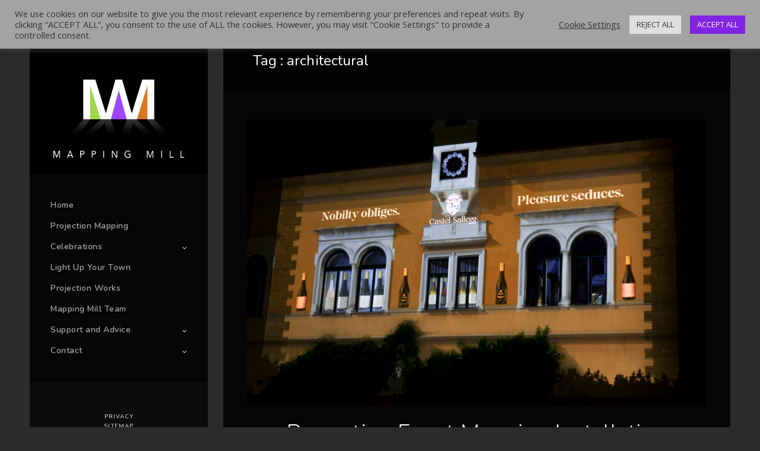

--- FILE ---
content_type: text/html; charset=UTF-8
request_url: https://mappingmill.com/tag/architectural/
body_size: 16513
content:
 
<!doctype html>
<html dir="ltr" lang="en-GB" prefix="og: https://ogp.me/ns#" xmlns:og="http://opengraphprotocol.org/schema/" xmlns:fb="http://www.facebook.com/2008/fbml">
<head>
	<meta http-equiv="Content-Type" content="text/html; charset=UTF-8" />
	<meta name="viewport" content="width=device-width, initial-scale=1, maximum-scale=1" />
	<link rel="profile" href="https://gmpg.org/xfn/11" />
	<link rel="pingback" href="https://mappingmill.com/xmlrpc.php" />
	<title>architectural | Mapping Mill</title>

		<!-- All in One SEO 4.9.3 - aioseo.com -->
	<meta name="robots" content="max-image-preview:large" />
	<meta name="google-site-verification" content="AK9NX8D7-5GrbmBLfSSP0WxU8F9nSLBshJU7iQFT5fY" />
	<meta name="keywords" content="mapping mill,video mapping,mapping,projections,buildings,events,christmas,market,new year,celebrations,festivals,weddings,live performance,public installation,water,light festival,resolution,climate change,single use,plastic,projection,city,county,cultural,christmas market,sanct valentin,wine producer,st.michael-eppan,event,staff,clients,press,video mapping,projection,winery,building,projections,festival,mapping,artists,multivision,photography,video,music,poetry,graphic design,live performance,weekend,popular,event,atch this space,zuegg,rai,television,radio,new year countdown,historical town,lana,mapping,projection,live music,countdown clock,world,time zones,surprise,mapping projection,party,extravaganza,magdelenahof,hotel,bolzano,30th,pyjama party,guests,worldwide" />
	<link rel="canonical" href="https://mappingmill.com/tag/architectural/" />
	<link rel="next" href="https://mappingmill.com/tag/architectural/page/2/" />
	<meta name="generator" content="All in One SEO (AIOSEO) 4.9.3" />
		<script type="application/ld+json" class="aioseo-schema">
			{"@context":"https:\/\/schema.org","@graph":[{"@type":"BreadcrumbList","@id":"https:\/\/mappingmill.com\/tag\/architectural\/#breadcrumblist","itemListElement":[{"@type":"ListItem","@id":"https:\/\/mappingmill.com#listItem","position":1,"name":"Home","item":"https:\/\/mappingmill.com","nextItem":{"@type":"ListItem","@id":"https:\/\/mappingmill.com\/tag\/architectural\/#listItem","name":"architectural"}},{"@type":"ListItem","@id":"https:\/\/mappingmill.com\/tag\/architectural\/#listItem","position":2,"name":"architectural","previousItem":{"@type":"ListItem","@id":"https:\/\/mappingmill.com#listItem","name":"Home"}}]},{"@type":"CollectionPage","@id":"https:\/\/mappingmill.com\/tag\/architectural\/#collectionpage","url":"https:\/\/mappingmill.com\/tag\/architectural\/","name":"architectural | Mapping Mill","inLanguage":"en-GB","isPartOf":{"@id":"https:\/\/mappingmill.com\/#website"},"breadcrumb":{"@id":"https:\/\/mappingmill.com\/tag\/architectural\/#breadcrumblist"}},{"@type":"Organization","@id":"https:\/\/mappingmill.com\/#organization","name":"Mapping Mill Ltd","description":"Projection mapping specialist","url":"https:\/\/mappingmill.com\/","telephone":"+447533722001","logo":{"@type":"ImageObject","url":"https:\/\/mappingmill.com\/wp-content\/uploads\/2018\/10\/mapping-mill_logo_dark_v_refection_3colfill.jpg","@id":"https:\/\/mappingmill.com\/tag\/architectural\/#organizationLogo"},"image":{"@id":"https:\/\/mappingmill.com\/tag\/architectural\/#organizationLogo"}},{"@type":"WebSite","@id":"https:\/\/mappingmill.com\/#website","url":"https:\/\/mappingmill.com\/","name":"Mapping Mill","description":"Projection mapping specialist","inLanguage":"en-GB","publisher":{"@id":"https:\/\/mappingmill.com\/#organization"}}]}
		</script>
		<!-- All in One SEO -->

<link rel='dns-prefetch' href='//fonts.googleapis.com' />
<link rel="alternate" type="application/rss+xml" title="Mapping Mill &raquo; Feed" href="https://mappingmill.com/feed/" />
<link rel="alternate" type="application/rss+xml" title="Mapping Mill &raquo; Comments Feed" href="https://mappingmill.com/comments/feed/" />
<link rel="alternate" type="application/rss+xml" title="Mapping Mill &raquo; architectural Tag Feed" href="https://mappingmill.com/tag/architectural/feed/" />
		<!-- This site uses the Google Analytics by MonsterInsights plugin v9.11.1 - Using Analytics tracking - https://www.monsterinsights.com/ -->
							<script src="//www.googletagmanager.com/gtag/js?id=G-FPNGQ7R44D"  data-cfasync="false" data-wpfc-render="false" type="text/javascript" async></script>
			<script data-cfasync="false" data-wpfc-render="false" type="text/plain" data-cli-class="cli-blocker-script"  data-cli-script-type="analytics" data-cli-block="true"  data-cli-element-position="head">
				var mi_version = '9.11.1';
				var mi_track_user = true;
				var mi_no_track_reason = '';
								var MonsterInsightsDefaultLocations = {"page_location":"https:\/\/mappingmill.com\/tag\/architectural\/"};
								if ( typeof MonsterInsightsPrivacyGuardFilter === 'function' ) {
					var MonsterInsightsLocations = (typeof MonsterInsightsExcludeQuery === 'object') ? MonsterInsightsPrivacyGuardFilter( MonsterInsightsExcludeQuery ) : MonsterInsightsPrivacyGuardFilter( MonsterInsightsDefaultLocations );
				} else {
					var MonsterInsightsLocations = (typeof MonsterInsightsExcludeQuery === 'object') ? MonsterInsightsExcludeQuery : MonsterInsightsDefaultLocations;
				}

								var disableStrs = [
										'ga-disable-G-FPNGQ7R44D',
									];

				/* Function to detect opted out users */
				function __gtagTrackerIsOptedOut() {
					for (var index = 0; index < disableStrs.length; index++) {
						if (document.cookie.indexOf(disableStrs[index] + '=true') > -1) {
							return true;
						}
					}

					return false;
				}

				/* Disable tracking if the opt-out cookie exists. */
				if (__gtagTrackerIsOptedOut()) {
					for (var index = 0; index < disableStrs.length; index++) {
						window[disableStrs[index]] = true;
					}
				}

				/* Opt-out function */
				function __gtagTrackerOptout() {
					for (var index = 0; index < disableStrs.length; index++) {
						document.cookie = disableStrs[index] + '=true; expires=Thu, 31 Dec 2099 23:59:59 UTC; path=/';
						window[disableStrs[index]] = true;
					}
				}

				if ('undefined' === typeof gaOptout) {
					function gaOptout() {
						__gtagTrackerOptout();
					}
				}
								window.dataLayer = window.dataLayer || [];

				window.MonsterInsightsDualTracker = {
					helpers: {},
					trackers: {},
				};
				if (mi_track_user) {
					function __gtagDataLayer() {
						dataLayer.push(arguments);
					}

					function __gtagTracker(type, name, parameters) {
						if (!parameters) {
							parameters = {};
						}

						if (parameters.send_to) {
							__gtagDataLayer.apply(null, arguments);
							return;
						}

						if (type === 'event') {
														parameters.send_to = monsterinsights_frontend.v4_id;
							var hookName = name;
							if (typeof parameters['event_category'] !== 'undefined') {
								hookName = parameters['event_category'] + ':' + name;
							}

							if (typeof MonsterInsightsDualTracker.trackers[hookName] !== 'undefined') {
								MonsterInsightsDualTracker.trackers[hookName](parameters);
							} else {
								__gtagDataLayer('event', name, parameters);
							}
							
						} else {
							__gtagDataLayer.apply(null, arguments);
						}
					}

					__gtagTracker('js', new Date());
					__gtagTracker('set', {
						'developer_id.dZGIzZG': true,
											});
					if ( MonsterInsightsLocations.page_location ) {
						__gtagTracker('set', MonsterInsightsLocations);
					}
										__gtagTracker('config', 'G-FPNGQ7R44D', {"forceSSL":"true"} );
										window.gtag = __gtagTracker;										(function () {
						/* https://developers.google.com/analytics/devguides/collection/analyticsjs/ */
						/* ga and __gaTracker compatibility shim. */
						var noopfn = function () {
							return null;
						};
						var newtracker = function () {
							return new Tracker();
						};
						var Tracker = function () {
							return null;
						};
						var p = Tracker.prototype;
						p.get = noopfn;
						p.set = noopfn;
						p.send = function () {
							var args = Array.prototype.slice.call(arguments);
							args.unshift('send');
							__gaTracker.apply(null, args);
						};
						var __gaTracker = function () {
							var len = arguments.length;
							if (len === 0) {
								return;
							}
							var f = arguments[len - 1];
							if (typeof f !== 'object' || f === null || typeof f.hitCallback !== 'function') {
								if ('send' === arguments[0]) {
									var hitConverted, hitObject = false, action;
									if ('event' === arguments[1]) {
										if ('undefined' !== typeof arguments[3]) {
											hitObject = {
												'eventAction': arguments[3],
												'eventCategory': arguments[2],
												'eventLabel': arguments[4],
												'value': arguments[5] ? arguments[5] : 1,
											}
										}
									}
									if ('pageview' === arguments[1]) {
										if ('undefined' !== typeof arguments[2]) {
											hitObject = {
												'eventAction': 'page_view',
												'page_path': arguments[2],
											}
										}
									}
									if (typeof arguments[2] === 'object') {
										hitObject = arguments[2];
									}
									if (typeof arguments[5] === 'object') {
										Object.assign(hitObject, arguments[5]);
									}
									if ('undefined' !== typeof arguments[1].hitType) {
										hitObject = arguments[1];
										if ('pageview' === hitObject.hitType) {
											hitObject.eventAction = 'page_view';
										}
									}
									if (hitObject) {
										action = 'timing' === arguments[1].hitType ? 'timing_complete' : hitObject.eventAction;
										hitConverted = mapArgs(hitObject);
										__gtagTracker('event', action, hitConverted);
									}
								}
								return;
							}

							function mapArgs(args) {
								var arg, hit = {};
								var gaMap = {
									'eventCategory': 'event_category',
									'eventAction': 'event_action',
									'eventLabel': 'event_label',
									'eventValue': 'event_value',
									'nonInteraction': 'non_interaction',
									'timingCategory': 'event_category',
									'timingVar': 'name',
									'timingValue': 'value',
									'timingLabel': 'event_label',
									'page': 'page_path',
									'location': 'page_location',
									'title': 'page_title',
									'referrer' : 'page_referrer',
								};
								for (arg in args) {
																		if (!(!args.hasOwnProperty(arg) || !gaMap.hasOwnProperty(arg))) {
										hit[gaMap[arg]] = args[arg];
									} else {
										hit[arg] = args[arg];
									}
								}
								return hit;
							}

							try {
								f.hitCallback();
							} catch (ex) {
							}
						};
						__gaTracker.create = newtracker;
						__gaTracker.getByName = newtracker;
						__gaTracker.getAll = function () {
							return [];
						};
						__gaTracker.remove = noopfn;
						__gaTracker.loaded = true;
						window['__gaTracker'] = __gaTracker;
					})();
									} else {
										console.log("");
					(function () {
						function __gtagTracker() {
							return null;
						}

						window['__gtagTracker'] = __gtagTracker;
						window['gtag'] = __gtagTracker;
					})();
									}
			</script>
							<!-- / Google Analytics by MonsterInsights -->
		<style id='wp-img-auto-sizes-contain-inline-css' type='text/css'>
img:is([sizes=auto i],[sizes^="auto," i]){contain-intrinsic-size:3000px 1500px}
/*# sourceURL=wp-img-auto-sizes-contain-inline-css */
</style>
<style id='wp-emoji-styles-inline-css' type='text/css'>

	img.wp-smiley, img.emoji {
		display: inline !important;
		border: none !important;
		box-shadow: none !important;
		height: 1em !important;
		width: 1em !important;
		margin: 0 0.07em !important;
		vertical-align: -0.1em !important;
		background: none !important;
		padding: 0 !important;
	}
/*# sourceURL=wp-emoji-styles-inline-css */
</style>
<link rel='stylesheet' id='contact-form-7-css' href='https://usercontent.one/wp/mappingmill.com/wp-content/plugins/contact-form-7/includes/css/styles.css?ver=6.1.4&media=1768152344' type='text/css' media='all' />
<link rel='stylesheet' id='cookie-law-info-css' href='https://usercontent.one/wp/mappingmill.com/wp-content/plugins/cookie-law-info/legacy/public/css/cookie-law-info-public.css?ver=3.3.9.1&media=1768152344' type='text/css' media='all' />
<link rel='stylesheet' id='cookie-law-info-gdpr-css' href='https://usercontent.one/wp/mappingmill.com/wp-content/plugins/cookie-law-info/legacy/public/css/cookie-law-info-gdpr.css?ver=3.3.9.1&media=1768152344' type='text/css' media='all' />
<link rel='stylesheet' id='kreativa-MainStyle-css' href='https://usercontent.one/wp/mappingmill.com/wp-content/themes/kreativa/style.css?media=1768152344?ver=screen' type='text/css' media='all' />
<link rel='stylesheet' id='owlcarousel-css' href='https://usercontent.one/wp/mappingmill.com/wp-content/themes/kreativa/css/owlcarousel/owl.carousel.css?media=1768152344?ver=d87aad6343992fc59d65bf767b852078' type='text/css' media='screen' />
<link rel='stylesheet' id='jquery-lightgallery-css' href='https://usercontent.one/wp/mappingmill.com/wp-content/themes/kreativa/js/lightbox/css/lightgallery.css?media=1768152344?ver=d87aad6343992fc59d65bf767b852078' type='text/css' media='screen' />
<link rel='stylesheet' id='jquery-lightgallery-transitions-css' href='https://usercontent.one/wp/mappingmill.com/wp-content/themes/kreativa/js/lightbox/css/lg-transitions.min.css?media=1768152344?ver=d87aad6343992fc59d65bf767b852078' type='text/css' media='screen' />
<link rel='stylesheet' id='kreativa-Dark-css' href='https://usercontent.one/wp/mappingmill.com/wp-content/themes/kreativa/style-dark.css?media=1768152344?ver=screen' type='text/css' media='all' />
<link rel='stylesheet' id='kreativa-Animations-css' href='https://usercontent.one/wp/mappingmill.com/wp-content/themes/kreativa/css/animations.css?media=1768152344?ver=d87aad6343992fc59d65bf767b852078' type='text/css' media='screen' />
<link rel='stylesheet' id='font-awesome-css' href='https://usercontent.one/wp/mappingmill.com/wp-content/themes/kreativa/css/fonts/font-awesome/css/font-awesome.min.css?media=1768152344?ver=d87aad6343992fc59d65bf767b852078' type='text/css' media='screen' />
<link rel='stylesheet' id='ion-icons-css' href='https://usercontent.one/wp/mappingmill.com/wp-content/themes/kreativa/css/fonts/ionicons/css/ionicons.min.css?media=1768152344?ver=d87aad6343992fc59d65bf767b852078' type='text/css' media='screen' />
<link rel='stylesheet' id='et-fonts-css' href='https://usercontent.one/wp/mappingmill.com/wp-content/themes/kreativa/css/fonts/et-fonts/et-fonts.css?media=1768152344?ver=d87aad6343992fc59d65bf767b852078' type='text/css' media='screen' />
<link rel='stylesheet' id='feather-webfonts-css' href='https://usercontent.one/wp/mappingmill.com/wp-content/themes/kreativa/css/fonts/feather-webfont/feather.css?media=1768152344?ver=d87aad6343992fc59d65bf767b852078' type='text/css' media='screen' />
<link rel='stylesheet' id='fontello-css' href='https://usercontent.one/wp/mappingmill.com/wp-content/themes/kreativa/css/fonts/fontello/css/fontello.css?media=1768152344?ver=d87aad6343992fc59d65bf767b852078' type='text/css' media='screen' />
<link rel='stylesheet' id='simple-line-icons-css' href='https://usercontent.one/wp/mappingmill.com/wp-content/themes/kreativa/css/fonts/simple-line-icons/simple-line-icons.css?media=1768152344?ver=d87aad6343992fc59d65bf767b852078' type='text/css' media='screen' />
<link rel='stylesheet' id='jquery-jplayer-css' href='https://usercontent.one/wp/mappingmill.com/wp-content/themes/kreativa/css/html5player/jplayer.dark.css?media=1768152344?ver=d87aad6343992fc59d65bf767b852078' type='text/css' media='screen' />
<link rel='stylesheet' id='kreativa-fonts-css' href='//fonts.googleapis.com/css?family=Open+Sans%3A300%2C300i%2C400%2C400i%2C600%2C600i%2C700%2C700i%2C800%2C800i%7CNunito%3A200%2C200i%2C300%2C300i%2C400%2C400i%2C600%2C600i%2C700%2C700i%2C800%2C800i%2C900%2C900i%7CPT+Mono&#038;ver=1.0.0' type='text/css' media='all' />
<link rel='stylesheet' id='kreativa-ResponsiveCSS-css' href='https://usercontent.one/wp/mappingmill.com/wp-content/themes/kreativa/css/responsive.css?media=1768152344?ver=d87aad6343992fc59d65bf767b852078' type='text/css' media='screen' />
<style id='kreativa-ResponsiveCSS-inline-css' type='text/css'>

	.site-maintenance-text {
	color:#dddddd;
	}
	.menu-is-horizontal .logo img { height: 53px; }.menu-is-horizontal .logo img { top: 24px; }.menu-is-horizontal .logo img { margin-left: 60px; }.menu-is-horizontal .logo img { margin-right: 50px; }.vertical-logoimage { width: 300px; }.vertical-logoimage { margin-top: 40px; }.footer-logo-image { width:60px; }.gridblock-four .work-description, .gridblock-three .work-description, .gridblock-two .work-description, .gridblock-one .work-description, .slideshow-box-info .work-description, .entry-content .smaller-content, .entry-content, .woocommerce #tab-description p, .woocommerce .entry-summary div[itemprop="description"], .blog-details-section .the-month, .post-meta-time-archive, #password-protected p, .post-password-form p, #password-protected label, #gridblock-filters .griblock-filters-subcats a, .person h4.staff-position, .gridblock-parallax-wrap .work-description,.woocommerce .entry-summary div[itemprop="description"],.entry-content,.entry-content .pullquote-left,.entry-content .pullquote-right,.entry-content .pullquote-center{color:#c1c1c1;}.vertical-menu-wrap {
    overflow-y: visible;
}

/* contact form 7 */
.wpcf7-form p {
    margin-bottom: 0;
}
.es_form_success .es_msg {
    color: #000;
}
input, textarea, label, button {
    color: #222;
}
.wpcf7-form label {
    color: #fff;
}
.entry-content .checklist ul i {
    top: 18px;
}
.entry-content .checklist ul li span {
    padding-left: 34px;
}
.wpcf7-form input, .wpcf7-form textarea {
    background-color: #fff;
   color: #000;
}
/* contact form 7 end */

.hero-text-wrap ul {
    margin: 0 25px 0 25px;
    width: auto;
}
.person-image img {
    border-radius: 50%;
}
h1, h2, h3, h4, h5, h6, .entry-content h1, .entry-content h2, .entry-content h3, .entry-content h4, .entry-content h5, .entry-content h6 {
 -moz-hyphens: none;
    -ms-hyphens: none;
    -webkit-hyphens: none;
    hyphens: none;
}
.entry-content .ui-tabs .ui-tabs-nav .ui-state-active a, .entry-content .ui-tabs .ui-tabs-nav .ui-state-active a:hover {
    border-bottom: 2px solid #fff;
background-color:#555;
}
.entry-content .ui-tabs .ui-tabs-nav li a {
    border-bottom: 1px solid #fff;
}
.entry-content .service-details, .entry-content .service-details p, .entry-content .smaller-content {
    font-size: 16px;
    letter-spacing: 0;
    line-height: 28px;
}
.no-comments {
    display: none;
}
.vertical-menu ul.mtree ul.sub-menu, .simple-menu ul.mtree ul.sub-menu, .responsive-mobile-menu ul.mtree ul.sub-menu, .header-is-simple .responsive-mobile-menu ul.mtree ul.sub-menu {
    margin: 0 0 0 10px;
}
#mtheme-block-5 ol li {
margin:0px 0px 20px 40px;
}
div.hero-text-wrap h1,div.hero-text-wrap h2 {
text-shadow: 0px 0px 6px #000000;
}
.hero-text-wrap .hero-title {
    font-size:2.5em;
    font-weight: 400;
    letter-spacing: 3.25px;
    line-height: 1.3em;
    background-color: rgba(0, 0, 0, 0.8);
    -moz-hyphens: none;
    -ms-hyphens: none;
    -webkit-hyphens: none;
    hyphens: none;
}
.hero-text-wrap .hero-subtitle {
letter-spacing: 18px;
font-size:1.8em;
background-color: rgba(0, 0, 0, 0.8);
padding: 0.6em 1.0em;
font-weight: 400;
}
h4, .entry-content h4 {
    font-weight: 400;
}
hr, .entry-content hr {
    border-color: -moz-use-text-color -moz-use-text-color rgba(255, 255, 255, 0.7);
}
/* subscription form message */
.es_subscription_message.success {
    color: yellow;
    font-weight: 800 !important;
}
.entry-content,
.woocommerce #tab-description p,
.woocommerce .woocommerce-product-details__short-description,
.woocommerce .entry-summary div[itemprop="description"]{
	font-size:18px;
}
@media only screen and (max-width: 1024px) {
	#mtheme-block-5 ol li {
    margin: 0 0 20px -30px;
}

h2, .entry-content h2 {
    -moz-hyphens: none;
    -ms-hyphens: none;
    -webkit-hyphens: none;
    hyphens: none;
}
 .heroimage-wrap .mouse-pointer-wrap, .page-has-full-background .mouse-pointer-wrap {
    margin-left: 0px;
display:none;
} 
/*  #Mobile (Portrait)
================================================== */
/* Note: Design for a width of 320px */

@media only screen and (max-width: 767px) {

 /* Hero Image */
    
    .hero-text-wrap .hero-title {
        font-size: 22px;
        line-height: 26px;
        letter-spacing: 0.5px;
font-weight: 600;
position:relative;
top:-150px;
    }
    .hero-text-wrap .hero-subtitle {
        font-size: 18px;
        line-height: 24px;
font-weight: 600;
position:relative;
top:-150px;
    }
    .heading-block:after {
        width: 210px;
    }
.mouse-pointer-wrap {
display:none;
}

/* #Mobile (Landscape)
================================================== */
/* Note: Design for a width of 480px */

@media only screen and (min-width: 480px) and (max-width: 767px) {

 /* Hero Image */
    
    .hero-text-wrap .hero-title {
        font-size: 28px;
        line-height: 32px;
        letter-spacing: 0.5px;
font-weight: 600;
position:relative;
top:-200px;
    }
    .hero-text-wrap .hero-subtitle {
        font-size: 18px;
        line-height: 32px;
font-weight: 600;
position:relative;
top:-180px;
    }
.mouse-pointer-wrap {
display:none;
}
}
@media only screen and (min-width: 768px) and (max-width: 959px) {
	#mtheme-block-5 ol li {
    margin: 0 0 20px -30px;
}

h2, .entry-content h2 {
    -moz-hyphens: none;
    -ms-hyphens: none;
    -webkit-hyphens: none;
    hyphens: none;
}
 .heroimage-wrap .mouse-pointer-wrap, .page-has-full-background .mouse-pointer-wrap {
    margin-left: 0px;
display:none;
} 
/*  #Mobile (Portrait)
================================================== */
/* Note: Design for a width of 320px */

@media only screen and (max-width: 767px) {

 /* Hero Image */
    
    .hero-text-wrap .hero-title {
        font-size: 22px;
        line-height: 26px;
        letter-spacing: 0.5px;
font-weight: 600;
position:relative;
top:-150px;
    }
    .hero-text-wrap .hero-subtitle {
        font-size: 18px;
        line-height: 24px;
font-weight: 600;
position:relative;
top:-150px;
    }
    .heading-block:after {
        width: 210px;
    }
.mouse-pointer-wrap {
display:none;
}

/* #Mobile (Landscape)
================================================== */
/* Note: Design for a width of 480px */

@media only screen and (min-width: 480px) and (max-width: 767px) {

 /* Hero Image */
    
    .hero-text-wrap .hero-title {
        font-size: 28px;
        line-height: 32px;
        letter-spacing: 0.5px;
font-weight: 600;
position:relative;
top:-200px;
    }
    .hero-text-wrap .hero-subtitle {
        font-size: 18px;
        line-height: 32px;
font-weight: 600;
position:relative;
top:-180px;
    }
.mouse-pointer-wrap {
display:none;
}
}
@media only screen and (max-width: 767px) {
	#mtheme-block-5 ol li {
    margin: 0 0 20px -30px;
}

h2, .entry-content h2 {
    -moz-hyphens: none;
    -ms-hyphens: none;
    -webkit-hyphens: none;
    hyphens: none;
}
 .heroimage-wrap .mouse-pointer-wrap, .page-has-full-background .mouse-pointer-wrap {
    margin-left: 0px;
display:none;
} 
/*  #Mobile (Portrait)
================================================== */
/* Note: Design for a width of 320px */

@media only screen and (max-width: 767px) {

 /* Hero Image */
    
    .hero-text-wrap .hero-title {
        font-size: 22px;
        line-height: 26px;
        letter-spacing: 0.5px;
font-weight: 600;
position:relative;
top:-150px;
    }
    .hero-text-wrap .hero-subtitle {
        font-size: 18px;
        line-height: 24px;
font-weight: 600;
position:relative;
top:-150px;
    }
    .heading-block:after {
        width: 210px;
    }
.mouse-pointer-wrap {
display:none;
}

/* #Mobile (Landscape)
================================================== */
/* Note: Design for a width of 480px */

@media only screen and (min-width: 480px) and (max-width: 767px) {

 /* Hero Image */
    
    .hero-text-wrap .hero-title {
        font-size: 28px;
        line-height: 32px;
        letter-spacing: 0.5px;
font-weight: 600;
position:relative;
top:-200px;
    }
    .hero-text-wrap .hero-subtitle {
        font-size: 18px;
        line-height: 32px;
font-weight: 600;
position:relative;
top:-180px;
    }
.mouse-pointer-wrap {
display:none;
}
}
@media only screen and (min-width: 480px) and (max-width: 767px) {
	#mtheme-block-5 ol li {
    margin: 0 0 20px -30px;
}

h2, .entry-content h2 {
    -moz-hyphens: none;
    -ms-hyphens: none;
    -webkit-hyphens: none;
    hyphens: none;
}
 .heroimage-wrap .mouse-pointer-wrap, .page-has-full-background .mouse-pointer-wrap {
    margin-left: 0px;
display:none;
} 
/*  #Mobile (Portrait)
================================================== */
/* Note: Design for a width of 320px */

@media only screen and (max-width: 767px) {

 /* Hero Image */
    
    .hero-text-wrap .hero-title {
        font-size: 22px;
        line-height: 26px;
        letter-spacing: 0.5px;
font-weight: 600;
position:relative;
top:-150px;
    }
    .hero-text-wrap .hero-subtitle {
        font-size: 18px;
        line-height: 24px;
font-weight: 600;
position:relative;
top:-150px;
    }
    .heading-block:after {
        width: 210px;
    }
.mouse-pointer-wrap {
display:none;
}

/* #Mobile (Landscape)
================================================== */
/* Note: Design for a width of 480px */

@media only screen and (min-width: 480px) and (max-width: 767px) {

 /* Hero Image */
    
    .hero-text-wrap .hero-title {
        font-size: 28px;
        line-height: 32px;
        letter-spacing: 0.5px;
font-weight: 600;
position:relative;
top:-200px;
    }
    .hero-text-wrap .hero-subtitle {
        font-size: 18px;
        line-height: 32px;
font-weight: 600;
position:relative;
top:-180px;
    }
.mouse-pointer-wrap {
display:none;
}
}
/*# sourceURL=kreativa-ResponsiveCSS-inline-css */
</style>
<script type="text/plain" data-cli-class="cli-blocker-script"  data-cli-script-type="analytics" data-cli-block="true"  data-cli-element-position="head" src="https://usercontent.one/wp/mappingmill.com/wp-content/plugins/google-analytics-for-wordpress/assets/js/frontend-gtag.min.js?ver=9.11.1&media=1768152344" id="monsterinsights-frontend-script-js" async="async" data-wp-strategy="async"></script>
<script data-cfasync="false" data-wpfc-render="false" type="text/javascript" id='monsterinsights-frontend-script-js-extra'>/* <![CDATA[ */
var monsterinsights_frontend = {"js_events_tracking":"true","download_extensions":"doc,pdf,ppt,zip,xls,docx,pptx,xlsx","inbound_paths":"[{\"path\":\"\\\/go\\\/\",\"label\":\"affiliate\"},{\"path\":\"\\\/recommend\\\/\",\"label\":\"affiliate\"}]","home_url":"https:\/\/mappingmill.com","hash_tracking":"false","v4_id":"G-FPNGQ7R44D"};/* ]]> */
</script>
<script type="text/javascript" id="jquery-core-js-extra">
/* <![CDATA[ */
var kreativa_vars = {"mtheme_uri":"https://mappingmill.com/wp-content/themes/kreativa","lightbox_transition":"lg-slide"};
//# sourceURL=jquery-core-js-extra
/* ]]> */
</script>
<script type="text/javascript" src="https://mappingmill.com/wp-includes/js/jquery/jquery.min.js?ver=3.7.1" id="jquery-core-js"></script>
<script type="text/javascript" src="https://mappingmill.com/wp-includes/js/jquery/jquery-migrate.min.js?ver=3.4.1" id="jquery-migrate-js"></script>
<script type="text/javascript" id="jquery-js-after">
/* <![CDATA[ */
var kreativa_vars={"mtheme_uri":"https:\/\/mappingmill.com\/wp-content\/themes\/kreativa","lightbox_transition":"lg-slide"};
var ajax_var={"url":"https:\/\/mappingmill.com\/wp-admin\/admin-ajax.php","nonce":"68669de36a"};
//# sourceURL=jquery-js-after
/* ]]> */
</script>
<script type="text/javascript" id="cookie-law-info-js-extra">
/* <![CDATA[ */
var Cli_Data = {"nn_cookie_ids":[],"cookielist":[],"non_necessary_cookies":[],"ccpaEnabled":"","ccpaRegionBased":"","ccpaBarEnabled":"","strictlyEnabled":["necessary","obligatoire"],"ccpaType":"gdpr","js_blocking":"1","custom_integration":"","triggerDomRefresh":"","secure_cookies":""};
var cli_cookiebar_settings = {"animate_speed_hide":"500","animate_speed_show":"500","background":"#a3a3a3","border":"#b1a6a6c2","border_on":"","button_1_button_colour":"#8224e3","button_1_button_hover":"#681db6","button_1_link_colour":"#fff","button_1_as_button":"1","button_1_new_win":"","button_2_button_colour":"#333","button_2_button_hover":"#292929","button_2_link_colour":"#444","button_2_as_button":"","button_2_hidebar":"","button_3_button_colour":"#dedfe0","button_3_button_hover":"#b2b2b3","button_3_link_colour":"#333333","button_3_as_button":"1","button_3_new_win":"","button_4_button_colour":"#000","button_4_button_hover":"#000000","button_4_link_colour":"#333333","button_4_as_button":"","button_7_button_colour":"#8224e3","button_7_button_hover":"#681db6","button_7_link_colour":"#fff","button_7_as_button":"1","button_7_new_win":"","font_family":"inherit","header_fix":"1","notify_animate_hide":"1","notify_animate_show":"","notify_div_id":"#cookie-law-info-bar","notify_position_horizontal":"right","notify_position_vertical":"top","scroll_close":"1","scroll_close_reload":"","accept_close_reload":"","reject_close_reload":"1","showagain_tab":"","showagain_background":"#fff","showagain_border":"#000","showagain_div_id":"#cookie-law-info-again","showagain_x_position":"100px","text":"#333333","show_once_yn":"","show_once":"10000","logging_on":"","as_popup":"","popup_overlay":"1","bar_heading_text":"","cookie_bar_as":"banner","popup_showagain_position":"bottom-right","widget_position":"left"};
var log_object = {"ajax_url":"https://mappingmill.com/wp-admin/admin-ajax.php"};
//# sourceURL=cookie-law-info-js-extra
/* ]]> */
</script>
<script type="text/javascript" src="https://usercontent.one/wp/mappingmill.com/wp-content/plugins/cookie-law-info/legacy/public/js/cookie-law-info-public.js?ver=3.3.9.1&media=1768152344" id="cookie-law-info-js"></script>
<link rel="https://api.w.org/" href="https://mappingmill.com/wp-json/" /><link rel="alternate" title="JSON" type="application/json" href="https://mappingmill.com/wp-json/wp/v2/tags/38" /><style>[class*=" icon-oc-"],[class^=icon-oc-]{speak:none;font-style:normal;font-weight:400;font-variant:normal;text-transform:none;line-height:1;-webkit-font-smoothing:antialiased;-moz-osx-font-smoothing:grayscale}.icon-oc-one-com-white-32px-fill:before{content:"901"}.icon-oc-one-com:before{content:"900"}#one-com-icon,.toplevel_page_onecom-wp .wp-menu-image{speak:none;display:flex;align-items:center;justify-content:center;text-transform:none;line-height:1;-webkit-font-smoothing:antialiased;-moz-osx-font-smoothing:grayscale}.onecom-wp-admin-bar-item>a,.toplevel_page_onecom-wp>.wp-menu-name{font-size:16px;font-weight:400;line-height:1}.toplevel_page_onecom-wp>.wp-menu-name img{width:69px;height:9px;}.wp-submenu-wrap.wp-submenu>.wp-submenu-head>img{width:88px;height:auto}.onecom-wp-admin-bar-item>a img{height:7px!important}.onecom-wp-admin-bar-item>a img,.toplevel_page_onecom-wp>.wp-menu-name img{opacity:.8}.onecom-wp-admin-bar-item.hover>a img,.toplevel_page_onecom-wp.wp-has-current-submenu>.wp-menu-name img,li.opensub>a.toplevel_page_onecom-wp>.wp-menu-name img{opacity:1}#one-com-icon:before,.onecom-wp-admin-bar-item>a:before,.toplevel_page_onecom-wp>.wp-menu-image:before{content:'';position:static!important;background-color:rgba(240,245,250,.4);border-radius:102px;width:18px;height:18px;padding:0!important}.onecom-wp-admin-bar-item>a:before{width:14px;height:14px}.onecom-wp-admin-bar-item.hover>a:before,.toplevel_page_onecom-wp.opensub>a>.wp-menu-image:before,.toplevel_page_onecom-wp.wp-has-current-submenu>.wp-menu-image:before{background-color:#76b82a}.onecom-wp-admin-bar-item>a{display:inline-flex!important;align-items:center;justify-content:center}#one-com-logo-wrapper{font-size:4em}#one-com-icon{vertical-align:middle}.imagify-welcome{display:none !important;}</style><link rel="icon" href="https://usercontent.one/wp/mappingmill.com/wp-content/uploads/2019/02/mapping-mill_favicon-150x150.png?media=1768152344" sizes="32x32" />
<link rel="icon" href="https://usercontent.one/wp/mappingmill.com/wp-content/uploads/2019/02/mapping-mill_favicon.png?media=1768152344" sizes="192x192" />
<link rel="apple-touch-icon" href="https://usercontent.one/wp/mappingmill.com/wp-content/uploads/2019/02/mapping-mill_favicon.png?media=1768152344" />
<meta name="msapplication-TileImage" content="https://usercontent.one/wp/mappingmill.com/wp-content/uploads/2019/02/mapping-mill_favicon.png?media=1768152344" />
<link rel='stylesheet' id='cookie-law-info-table-css' href='https://usercontent.one/wp/mappingmill.com/wp-content/plugins/cookie-law-info/legacy/public/css/cookie-law-info-table.css?ver=3.3.9.1&media=1768152344' type='text/css' media='all' />
</head>
<body data-rsssl=1 class="archive tag tag-architectural tag-38 wp-theme-kreativa fullscreen-mode-off single-author theme-is-dark menu-is-vertical page-is-not-fullscreen header-is-default fullscreen-ui-switchable theme-fullwidth body-dashboard-push footer-is-off">
<div class="loading-spinner">
	<div class="loading-right-side">
		<div class="loading-bar"></div>
	</div>
	<div class="loading-left-side">
		<div class="loading-bar"></div>
	</div>
</div><div id="social-modal"><div class="social-modal-outer"><div class="social-modal-inner"><div class="social-modal-text"><span class="social-modal-cross"><i class="ion-ios-close-empty"></i></span><ul class="page-share">
<li class="share-page-fa-facebook"><a target="_blank" href="http://www.facebook.com/sharer.php?u=https://mappingmill.com/portfolio-of-events/promotion-event/&#038;t=Promotion+Event+Mapping+Installation"><i class="fa fa-facebook"></i></a></li><li class="share-page-fa-twitter"><a target="_blank" href="http://twitter.com/home?status=Promotion+Event+Mapping+Installation+https://mappingmill.com/portfolio-of-events/promotion-event/"><i class="fa fa-twitter"></i></a></li><li class="share-page-fa-linkedin"><a target="_blank" href="http://linkedin.com/shareArticle?mini=true&#038;url=https://mappingmill.com/portfolio-of-events/promotion-event/&#038;title=Promotion+Event+Mapping+Installation"><i class="fa fa-linkedin"></i></a></li><li class="share-page-fa-google-plus"><a target="_blank" href="https://plus.google.com/share?url=https://mappingmill.com/portfolio-of-events/promotion-event/"><i class="fa fa-google-plus"></i></a></li><li class="share-page-fa-reddit"><a target="_blank" href="http://reddit.com/submit?url=https://mappingmill.com/portfolio-of-events/promotion-event/&#038;title=Promotion+Event+Mapping+Installation"><i class="fa fa-reddit"></i></a></li><li class="share-page-fa-tumblr"><a target="_blank" href="http://www.tumblr.com/share/link?url=https://mappingmill.com/portfolio-of-events/promotion-event/&#038;name=Promotion+Event+Mapping+Installation&#038;description=Promotion+Event+Mapping+Installation"><i class="fa fa-tumblr"></i></a></li><li class="share-page-fa-pinterest"><a target="_blank" href="http://pinterest.com/pin/create/bookmarklet/?media=https://usercontent.one/wp/mappingmill.com/wp-content/uploads/2022/01/AGRfoto_5D_5_0545-scaled.jpg&?media=1768152344#038;url=https://usercontent.one/wp/mappingmill.com/portfolio-of-events/promotion-event/&#038;is_video=false&#038;description=Promotion+Event+Mapping+Installation"><i class="fa fa-pinterest"></i></a></li><li class="share-page-fa-envelope"><a target="_blank" href="mailto:email@address.com?subject=Interesting%20Link&#038;body=Promotion%20Event%20Mapping%20Installation%20https://mappingmill.com/portfolio-of-events/promotion-event/"><i class="fa fa-envelope"></i></a></li></ul></div></div></div></div><div class="responsive-menu-wrap">
	<nav id="mobile-toggle-menu" class="mobile-toggle-menu mobile-toggle-menu-close">
		<span class="mobile-toggle-menu-trigger"><span>Menu</span></span>
	</nav>
	<div class="mobile-menu-toggle">
				<div class="logo-mobile">
						<a href="https://mappingmill.com/"><img class="custom-responsive-logo logoimage" src="https://usercontent.one/wp/mappingmill.com/wp-content/uploads/2019/02/mapping-mill_favicon.png?media=1768152344" alt="logo" /></a>				</div>
	</div>
</div>
<div class="responsive-menu-overlay"></div>
<div class="responsive-mobile-menu">
		<nav>
	<ul id="menu-main-menu" class="mtree"><li id="menu-item-140" class="menu-item menu-item-type-custom menu-item-object-custom menu-item-home menu-item-140"><a href="https://mappingmill.com/">Home</a></li>
<li id="menu-item-1260" class="menu-item menu-item-type-post_type menu-item-object-post menu-item-1260"><a href="https://mappingmill.com/advice/what-is-projection-mapping/">Projection Mapping</a></li>
<li id="menu-item-38" class="menu-item menu-item-type-post_type menu-item-object-page menu-item-has-children menu-item-38"><a href="https://mappingmill.com/celebrate-a-business-anniversary/">Celebrations</a>
<ul class="sub-menu">
	<li id="menu-item-2351" class="menu-item menu-item-type-post_type menu-item-object-page menu-item-2351"><a href="https://mappingmill.com/celebrate-a-business-anniversary/">Celebrate a Business Anniversary</a></li>
	<li id="menu-item-2285" class="menu-item menu-item-type-post_type menu-item-object-page menu-item-2285"><a href="https://mappingmill.com/cake-mapping/">Weddings and Parties</a></li>
</ul>
</li>
<li id="menu-item-37" class="menu-item menu-item-type-post_type menu-item-object-page menu-item-37"><a href="https://mappingmill.com/light-up-your-town-or-city-centre/">Light Up Your Town</a></li>
<li id="menu-item-1125" class="menu-item menu-item-type-post_type menu-item-object-page menu-item-1125"><a href="https://mappingmill.com/projection-works/">Projection Works</a></li>
<li id="menu-item-709" class="menu-item menu-item-type-post_type menu-item-object-page menu-item-709"><a href="https://mappingmill.com/mapping-mill-team/">Mapping Mill Team</a></li>
<li id="menu-item-1869" class="menu-item menu-item-type-post_type menu-item-object-page menu-item-has-children menu-item-1869"><a href="https://mappingmill.com/projection-mapping-support-and-advice/">Support and Advice</a>
<ul class="sub-menu">
	<li id="menu-item-2313" class="menu-item menu-item-type-post_type menu-item-object-page menu-item-2313"><a href="https://mappingmill.com/projection-mapping-support-and-advice/">The Essentials</a></li>
	<li id="menu-item-1956" class="menu-item menu-item-type-post_type menu-item-object-page menu-item-1956"><a href="https://mappingmill.com/projection-mapping-where-to-begin/">Projection Mapping – Where to begin</a></li>
</ul>
</li>
<li id="menu-item-1621" class="menu-item menu-item-type-custom menu-item-object-custom menu-item-has-children menu-item-1621"><a href="#">Contact</a>
<ul class="sub-menu">
	<li id="menu-item-694" class="menu-item menu-item-type-post_type menu-item-object-page menu-item-694"><a href="https://mappingmill.com/contact-mapping-mill/">Contact Mapping Mill</a></li>
	<li id="menu-item-1874" class="menu-item menu-item-type-post_type menu-item-object-page menu-item-1874"><a href="https://mappingmill.com/projection-mapping-where-to-begin/">Projection Mapping – Where to begin</a></li>
	<li id="menu-item-1491" class="menu-item menu-item-type-post_type menu-item-object-page menu-item-1491"><a href="https://mappingmill.com/subscribe-to-mapping-mill/">Subscribe for our next event</a></li>
</ul>
</li>
</ul>	</nav>

		<div class="vertical-footer-wrap">
				<div class="vertical-footer-copyright"><a href="https://mappingmill.com/privacy-policy/">PRIVACY</a><br /><a href="https://mappingmill.com/mapping-mill-sitemap/">SITEMAP</a><br /><br />All rights reserved.<br />Copyright &copy;2018 to present<br />Mapping Mill.<br />Stoke-on-Trent, ST4&nbsp;2DE,&nbsp;UK. <br /><b>Tel: 07533 722001<br /><a href="https://mappingmill.com/contact-mapping-mill/">CONTACT</a></b></div>
	</div>
		<div class="cleafix"></div>
</div><div class="vertical-menu-outer">
<div class="vertical-menu-wrap">
<div class="vertical-menu clearfix">
	<div class="vertical-logo-wrap">
			<a href="https://mappingmill.com/"><img class="vertical-logoimage" src="https://usercontent.one/wp/mappingmill.com/wp-content/uploads/2018/10/Mapping-Mill-Ltd-logo.-Colour.jpg?media=1768152344" alt="logo" /></a>	</div>
		<nav>
	<ul id="menu-main-menu-2" class="mtree"><li class="menu-item menu-item-type-custom menu-item-object-custom menu-item-home menu-item-140"><a href="https://mappingmill.com/">Home</a></li>
<li class="menu-item menu-item-type-post_type menu-item-object-post menu-item-1260"><a href="https://mappingmill.com/advice/what-is-projection-mapping/">Projection Mapping</a></li>
<li class="menu-item menu-item-type-post_type menu-item-object-page menu-item-has-children menu-item-38"><a href="https://mappingmill.com/celebrate-a-business-anniversary/">Celebrations</a>
<ul class="sub-menu">
	<li class="menu-item menu-item-type-post_type menu-item-object-page menu-item-2351"><a href="https://mappingmill.com/celebrate-a-business-anniversary/">Celebrate a Business Anniversary</a></li>
	<li class="menu-item menu-item-type-post_type menu-item-object-page menu-item-2285"><a href="https://mappingmill.com/cake-mapping/">Weddings and Parties</a></li>
</ul>
</li>
<li class="menu-item menu-item-type-post_type menu-item-object-page menu-item-37"><a href="https://mappingmill.com/light-up-your-town-or-city-centre/">Light Up Your Town</a></li>
<li class="menu-item menu-item-type-post_type menu-item-object-page menu-item-1125"><a href="https://mappingmill.com/projection-works/">Projection Works</a></li>
<li class="menu-item menu-item-type-post_type menu-item-object-page menu-item-709"><a href="https://mappingmill.com/mapping-mill-team/">Mapping Mill Team</a></li>
<li class="menu-item menu-item-type-post_type menu-item-object-page menu-item-has-children menu-item-1869"><a href="https://mappingmill.com/projection-mapping-support-and-advice/">Support and Advice</a>
<ul class="sub-menu">
	<li class="menu-item menu-item-type-post_type menu-item-object-page menu-item-2313"><a href="https://mappingmill.com/projection-mapping-support-and-advice/">The Essentials</a></li>
	<li class="menu-item menu-item-type-post_type menu-item-object-page menu-item-1956"><a href="https://mappingmill.com/projection-mapping-where-to-begin/">Projection Mapping – Where to begin</a></li>
</ul>
</li>
<li class="menu-item menu-item-type-custom menu-item-object-custom menu-item-has-children menu-item-1621"><a href="#">Contact</a>
<ul class="sub-menu">
	<li class="menu-item menu-item-type-post_type menu-item-object-page menu-item-694"><a href="https://mappingmill.com/contact-mapping-mill/">Contact Mapping Mill</a></li>
	<li class="menu-item menu-item-type-post_type menu-item-object-page menu-item-1874"><a href="https://mappingmill.com/projection-mapping-where-to-begin/">Projection Mapping – Where to begin</a></li>
	<li class="menu-item menu-item-type-post_type menu-item-object-page menu-item-1491"><a href="https://mappingmill.com/subscribe-to-mapping-mill/">Subscribe for our next event</a></li>
</ul>
</li>
</ul>	</nav>

		<div class="vertical-footer-wrap">
				<div class="vertical-footer-copyright"><a href="https://mappingmill.com/privacy-policy/">PRIVACY</a><br /><a href="https://mappingmill.com/mapping-mill-sitemap/">SITEMAP</a><br /><br />All rights reserved.<br />Copyright &copy;2018 to present<br />Mapping Mill.<br />Stoke-on-Trent, ST4&nbsp;2DE,&nbsp;UK. <br /><b>Tel: 07533 722001<br /><a href="https://mappingmill.com/contact-mapping-mill/">CONTACT</a></b></div>
	</div>
	</div>
</div>
</div>
<div id="home" class="container-wrapper container-fullwidth"><div class="vertical-menu-body-container"><div class="title-container-outer-wrap">
	<div class="title-container-wrap">
	<div class="title-container clearfix">
						<div class="entry-title-wrap">
			<h1 class="entry-title">
										Tag : <span>architectural</span>						</h1>
		</div>
			</div>
</div>
</div>
<div class="container clearfix"><div class="contents-wrap float-left two-column">

	<div class="topseperator entry-wrapper post-standard-wrapper clearfix">
<div class="blog-content-section">
<div id="post-1962" class="post-1962 post type-post status-publish format-standard has-post-thumbnail hentry category-portfolio-of-events tag-3d tag-architectural tag-building-mapping tag-christmas tag-event tag-market tag-outdoors tag-projection-mapping tag-promotion tag-public">
<div class="entry-content postformat_contents post-display-excerpt clearfix">
<div class="post-format-media"><a class="postsummaryimage" href="https://mappingmill.com/portfolio-of-events/promotion-event/"><img src="https://usercontent.one/wp/mappingmill.com/wp-content/uploads/2022/01/AGRfoto_5D_5_0545-1400x871.jpg?media=1768152344" alt="Castel Sallegg video mapping installation" /></a></div>		<div class="entry-post-title">
		<h2>
		<a class="postformat_standard" href="https://mappingmill.com/portfolio-of-events/promotion-event/" title="Permalink to Promotion Event Mapping Installation" rel="bookmark">Promotion Event Mapping Installation</a>
		</h2>
		</div>
		<div class="postsummary-spacing"></div><div class="button-blog-continue">
	<a href="https://mappingmill.com/portfolio-of-events/promotion-event/">Continue reading</a>
</div></div>
<div class="postsummarywrap ">
	<div class="datecomment clearfix">
					<i class="feather-icon-paper"></i>
		<span class="post-meta-category">
			<a href="https://mappingmill.com/category/portfolio-of-events/" rel="category tag">Portfolio of events</a>		</span>
				<span class="post-single-meta">
					</span>
	</div>
</div></div></div>
</div><div class="topseperator entry-wrapper post-standard-wrapper clearfix">
<div class="blog-content-section">
<div id="post-2391" class="post-2391 post type-post status-publish format-standard has-post-thumbnail hentry category-portfolio-of-events tag-3d tag-architectural tag-building-mapping tag-christmas tag-countdown tag-market tag-outdoors tag-projection-mapping tag-public">
<div class="entry-content postformat_contents post-display-excerpt clearfix">
<div class="post-format-media"><a class="postsummaryimage" href="https://mappingmill.com/portfolio-of-events/christmas-market-video-projection/"><img src="https://usercontent.one/wp/mappingmill.com/wp-content/uploads/2021/01/Projection-mapping-at-Palais-Campofranco-01.jpg?media=1768152344" alt="Projection mapping at Palais Campofranco" /></a></div>		<div class="entry-post-title">
		<h2>
		<a class="postformat_standard" href="https://mappingmill.com/portfolio-of-events/christmas-market-video-projection/" title="Permalink to Christmas Market Video Projection" rel="bookmark">Christmas Market Video Projection</a>
		</h2>
		</div>
		<div class="postsummary-spacing"></div><div class="button-blog-continue">
	<a href="https://mappingmill.com/portfolio-of-events/christmas-market-video-projection/">Continue reading</a>
</div></div>
<div class="postsummarywrap ">
	<div class="datecomment clearfix">
					<i class="feather-icon-paper"></i>
		<span class="post-meta-category">
			<a href="https://mappingmill.com/category/portfolio-of-events/" rel="category tag">Portfolio of events</a>		</span>
				<span class="post-single-meta">
					</span>
	</div>
</div></div></div>
</div><div class="topseperator entry-wrapper post-standard-wrapper clearfix">
<div class="blog-content-section">
<div id="post-2222" class="post-2222 post type-post status-publish format-standard has-post-thumbnail hentry category-portfolio-of-events tag-3d tag-architectural tag-building-mapping tag-christmas tag-market tag-outdoors tag-projection-mapping tag-public">
<div class="entry-content postformat_contents post-display-excerpt clearfix">
<div class="post-format-media"><a class="postsummaryimage" href="https://mappingmill.com/portfolio-of-events/christmas-mapping-events/"><img src="https://usercontent.one/wp/mappingmill.com/wp-content/uploads/2019/05/mercatini_di_rango_AGRfoto_7_1563-1400x804.jpg?media=1768152344" alt="A still frame from the Christmas market projection mapping in Rango, Italy" /></a></div>		<div class="entry-post-title">
		<h2>
		<a class="postformat_standard" href="https://mappingmill.com/portfolio-of-events/christmas-mapping-events/" title="Permalink to Christmas Mapping Events" rel="bookmark">Christmas Mapping Events</a>
		</h2>
		</div>
		<div class="postsummary-spacing"></div><div class="button-blog-continue">
	<a href="https://mappingmill.com/portfolio-of-events/christmas-mapping-events/">Continue reading</a>
</div></div>
<div class="postsummarywrap ">
	<div class="datecomment clearfix">
					<i class="feather-icon-paper"></i>
		<span class="post-meta-category">
			<a href="https://mappingmill.com/category/portfolio-of-events/" rel="category tag">Portfolio of events</a>		</span>
				<span class="post-single-meta">
					</span>
	</div>
</div></div></div>
</div><div class="topseperator entry-wrapper post-standard-wrapper clearfix">
<div class="blog-content-section">
<div id="post-2016" class="post-2016 post type-post status-publish format-standard has-post-thumbnail hentry category-portfolio-of-events tag-3d tag-architectural tag-building-mapping tag-outdoors tag-performance tag-projection-mapping tag-public tag-scenography tag-staging tag-theater tag-theatrical">
<div class="entry-content postformat_contents post-display-excerpt clearfix">
<div class="post-format-media"><a class="postsummaryimage" href="https://mappingmill.com/portfolio-of-events/live-performance/"><img src="https://usercontent.one/wp/mappingmill.com/wp-content/uploads/2020/01/bartolomeo.png?media=1768152344" alt="Projection mapping for The Legend of Bartolomeo and the Bell Tower" /></a></div>		<div class="entry-post-title">
		<h2>
		<a class="postformat_standard" href="https://mappingmill.com/portfolio-of-events/live-performance/" title="Permalink to Live performance" rel="bookmark">Live performance</a>
		</h2>
		</div>
		<div class="postsummary-spacing"></div><div class="button-blog-continue">
	<a href="https://mappingmill.com/portfolio-of-events/live-performance/">Continue reading</a>
</div></div>
<div class="postsummarywrap ">
	<div class="datecomment clearfix">
					<i class="feather-icon-paper"></i>
		<span class="post-meta-category">
			<a href="https://mappingmill.com/category/portfolio-of-events/" rel="category tag">Portfolio of events</a>		</span>
				<span class="post-single-meta">
					</span>
	</div>
</div></div></div>
</div><div class="topseperator entry-wrapper post-standard-wrapper clearfix">
<div class="blog-content-section">
<div id="post-57" class="post-57 post type-post status-publish format-standard has-post-thumbnail hentry category-portfolio-of-events tag-3d tag-architectural tag-building tag-festival tag-outdoors tag-plastic tag-projection-mapping tag-public tag-water">
<div class="entry-content postformat_contents post-display-excerpt clearfix">
<div class="post-format-media"><a class="postsummaryimage" href="https://mappingmill.com/portfolio-of-events/public-installation/"><img src="https://usercontent.one/wp/mappingmill.com/wp-content/uploads/2018/07/AGRfoto_5D_4_1283.jpg?media=1768152344" alt="ReSolution, a building projection mapping, public installation" /></a></div>		<div class="entry-post-title">
		<h2>
		<a class="postformat_standard" href="https://mappingmill.com/portfolio-of-events/public-installation/" title="Permalink to Public Installation" rel="bookmark">Public Installation</a>
		</h2>
		</div>
		<div class="postsummary-spacing"></div><div class="button-blog-continue">
	<a href="https://mappingmill.com/portfolio-of-events/public-installation/">Continue reading</a>
</div></div>
<div class="postsummarywrap ">
	<div class="datecomment clearfix">
					<i class="feather-icon-paper"></i>
		<span class="post-meta-category">
			<a href="https://mappingmill.com/category/portfolio-of-events/" rel="category tag">Portfolio of events</a>		</span>
				<span class="post-single-meta">
					</span>
	</div>
</div></div></div>
</div><div class="topseperator entry-wrapper post-standard-wrapper clearfix">
<div class="blog-content-section">
<div id="post-1985" class="post-1985 post type-post status-publish format-standard has-post-thumbnail hentry category-portfolio-of-events tag-3d tag-anniversary tag-architectural tag-building-mapping tag-festival tag-outdoors tag-projection-mapping tag-public">
<div class="entry-content postformat_contents post-display-excerpt clearfix">
<div class="post-format-media"><a class="postsummaryimage" href="https://mappingmill.com/portfolio-of-events/city-festival/"><img src="https://usercontent.one/wp/mappingmill.com/wp-content/uploads/2019/06/Screen-Shot-2019-06-03-at-10.41.57.png?media=1768152344" alt="Resolution Mapping Projection" /></a></div>		<div class="entry-post-title">
		<h2>
		<a class="postformat_standard" href="https://mappingmill.com/portfolio-of-events/city-festival/" title="Permalink to City Festival" rel="bookmark">City Festival</a>
		</h2>
		</div>
		<div class="postsummary-spacing"><p>A co-production with Luce Dipinta Multivisioni in Italy. Revolution was presented at the Water Light Festival in Bressanone, 12 times on each evening throughout the event. The concept centers on two meanings of the word revolution: a very important way in which people do things, and a circular movement of something, for example, a water wheel and a turbine. It also hints at the Industrial Revolution. The interpretation focuses on the natural resource and harnessing it&#8217;s natural energy as a [&hellip;]</p>
</div><div class="button-blog-continue">
	<a href="https://mappingmill.com/portfolio-of-events/city-festival/">Continue reading</a>
</div></div>
<div class="postsummarywrap ">
	<div class="datecomment clearfix">
					<i class="feather-icon-paper"></i>
		<span class="post-meta-category">
			<a href="https://mappingmill.com/category/portfolio-of-events/" rel="category tag">Portfolio of events</a>		</span>
				<span class="post-single-meta">
					</span>
	</div>
</div></div></div>
</div><div class="topseperator entry-wrapper post-standard-wrapper clearfix">
<div class="blog-content-section">
<div id="post-81" class="post-81 post type-post status-publish format-standard has-post-thumbnail hentry category-portfolio-of-events tag-anniversary tag-architectural tag-building tag-celebration tag-event tag-outdoors tag-party tag-private tag-projection-mapping tag-public">
<div class="entry-content postformat_contents post-display-excerpt clearfix">
<div class="post-format-media"><a class="postsummaryimage" href="https://mappingmill.com/portfolio-of-events/30th-anniversary/"><img src="https://usercontent.one/wp/mappingmill.com/wp-content/uploads/2018/07/AGRfoto_5D_5_7176.jpg?media=1768152344" alt="Sanct Valentin winery of St.Michael-Eppan" /></a></div>		<div class="entry-post-title">
		<h2>
		<a class="postformat_standard" href="https://mappingmill.com/portfolio-of-events/30th-anniversary/" title="Permalink to 30th Anniversary" rel="bookmark">30th Anniversary</a>
		</h2>
		</div>
		<div class="postsummary-spacing"></div><div class="button-blog-continue">
	<a href="https://mappingmill.com/portfolio-of-events/30th-anniversary/">Continue reading</a>
</div></div>
<div class="postsummarywrap ">
	<div class="datecomment clearfix">
					<i class="feather-icon-paper"></i>
		<span class="post-meta-category">
			<a href="https://mappingmill.com/category/portfolio-of-events/" rel="category tag">Portfolio of events</a>		</span>
				<span class="post-single-meta">
					</span>
	</div>
</div></div></div>
</div><div class="topseperator entry-wrapper post-standard-wrapper clearfix">
<div class="blog-content-section">
<div id="post-104" class="post-104 post type-post status-publish format-standard has-post-thumbnail hentry category-portfolio-of-events tag-architectural tag-building tag-event tag-festival tag-projection-mapping tag-projections tag-public">
<div class="entry-content postformat_contents post-display-excerpt clearfix">
<div class="post-format-media"><a class="postsummaryimage" href="https://mappingmill.com/portfolio-of-events/projections-festival/"><img src="https://usercontent.one/wp/mappingmill.com/wp-content/uploads/2018/07/AGRfoto_5D_3_5530_GOOSH.jpg?media=1768152344" alt="LANA LIGHTS 2015 Projections Festival" /></a></div>		<div class="entry-post-title">
		<h2>
		<a class="postformat_standard" href="https://mappingmill.com/portfolio-of-events/projections-festival/" title="Permalink to Projections Festival" rel="bookmark">Projections Festival</a>
		</h2>
		</div>
		<div class="postsummary-spacing"></div><div class="button-blog-continue">
	<a href="https://mappingmill.com/portfolio-of-events/projections-festival/">Continue reading</a>
</div></div>
<div class="postsummarywrap ">
	<div class="datecomment clearfix">
					<i class="feather-icon-paper"></i>
		<span class="post-meta-category">
			<a href="https://mappingmill.com/category/portfolio-of-events/" rel="category tag">Portfolio of events</a>		</span>
				<span class="post-single-meta">
					</span>
	</div>
</div></div></div>
</div><div class="topseperator entry-wrapper post-standard-wrapper clearfix">
<div class="blog-content-section">
<div id="post-93" class="post-93 post type-post status-publish format-standard has-post-thumbnail hentry category-portfolio-of-events tag-architectural tag-building tag-celebration tag-countdown tag-new-years-eve tag-outdoors tag-projection-mapping tag-public">
<div class="entry-content postformat_contents post-display-excerpt clearfix">
<div class="post-format-media"><a class="postsummaryimage" href="https://mappingmill.com/portfolio-of-events/new-years-countdown/"><img src="https://usercontent.one/wp/mappingmill.com/wp-content/uploads/2018/07/AGRfoto_5D_3_7388.jpg?media=1768152344" alt="New Year Countdown projection mapping" /></a></div>		<div class="entry-post-title">
		<h2>
		<a class="postformat_standard" href="https://mappingmill.com/portfolio-of-events/new-years-countdown/" title="Permalink to New Year&#8217;s Countdown" rel="bookmark">New Year&#8217;s Countdown</a>
		</h2>
		</div>
		<div class="postsummary-spacing"></div><div class="button-blog-continue">
	<a href="https://mappingmill.com/portfolio-of-events/new-years-countdown/">Continue reading</a>
</div></div>
<div class="postsummarywrap ">
	<div class="datecomment clearfix">
					<i class="feather-icon-paper"></i>
		<span class="post-meta-category">
			<a href="https://mappingmill.com/category/portfolio-of-events/" rel="category tag">Portfolio of events</a>		</span>
				<span class="post-single-meta">
					</span>
	</div>
</div></div></div>
</div><div class="topseperator entry-wrapper post-standard-wrapper clearfix">
<div class="blog-content-section">
<div id="post-2381" class="post-2381 post type-post status-publish format-standard has-post-thumbnail hentry category-portfolio-of-events tag-3d-mapping tag-alps tag-architectural tag-building tag-celebrations tag-chapel tag-marriage tag-party tag-projection-mapping tag-reception tag-wedding">
<div class="entry-content postformat_contents post-display-excerpt clearfix">
<div class="post-format-media"><a class="postsummaryimage" href="https://mappingmill.com/portfolio-of-events/wedding-reception/"><img src="https://usercontent.one/wp/mappingmill.com/wp-content/uploads/2020/04/08AGRfoto_5D_4_6394.jpg?media=1768152344" alt="Wedding chapel with projections" /></a></div>		<div class="entry-post-title">
		<h2>
		<a class="postformat_standard" href="https://mappingmill.com/portfolio-of-events/wedding-reception/" title="Permalink to Wedding Reception Mapping" rel="bookmark">Wedding Reception Mapping</a>
		</h2>
		</div>
		<div class="postsummary-spacing"><p>&nbsp; &nbsp;</p>
</div><div class="button-blog-continue">
	<a href="https://mappingmill.com/portfolio-of-events/wedding-reception/">Continue reading</a>
</div></div>
<div class="postsummarywrap ">
	<div class="datecomment clearfix">
					<i class="feather-icon-paper"></i>
		<span class="post-meta-category">
			<a href="https://mappingmill.com/category/portfolio-of-events/" rel="category tag">Portfolio of events</a>		</span>
				<span class="post-single-meta">
					</span>
	</div>
</div></div></div>
</div><div class="clearfix"></div>
<!-- ADD Custom Numbered Pagination code. -->
<div class="pagination-navigation"><div class="pagination"><span class="current">1</span><a href='https://mappingmill.com/tag/architectural/page/2/' class="inactive">2</a></div></div></div>

<div id="sidebar" class="sidebar-wrap sidebar-wrap sidebar-float-right">
		<div class="sidebar clearfix">
			<!-- begin Dynamic Sidebar -->
							</div>
</div></div>
<div class="footer-end-block clearfix">
			</div>
<div id="copyright" class="footer-container">
<div class="footer-logo">
		<img class="custom-footer-logo footer-logo-image" src="https://usercontent.one/wp/mappingmill.com/wp-content/uploads/2019/02/mapping-mill_favicon.png?media=1768152344" alt="footer-logo" /></div>
Copyright © 2018 - present, Mapping Mill. All rights reserved. <a href="https://mappingmill.com/privacy-policy/">PRIVACY and COOKIES</a> | <a href="https://mappingmill.com/mapping-mill-sitemap/">SITEMAP</a> | <a href="https://mappingmill.com/contact-mapping-mill/">CONTACT</a><br />Mapping Mill, Stoke-on-Trent, ST4 2DE, United Kingdom. Tel: 07533 722001</div></div><div class="site-back-cover"></div>
<script type="speculationrules">
{"prefetch":[{"source":"document","where":{"and":[{"href_matches":"/*"},{"not":{"href_matches":["/wp-*.php","/wp-admin/*","/wp-content/uploads/*","/wp-content/*","/wp-content/plugins/*","/wp-content/themes/kreativa/*","/*\\?(.+)"]}},{"not":{"selector_matches":"a[rel~=\"nofollow\"]"}},{"not":{"selector_matches":".no-prefetch, .no-prefetch a"}}]},"eagerness":"conservative"}]}
</script>
<!--googleoff: all--><div id="cookie-law-info-bar" data-nosnippet="true"><span><div class="cli-bar-container cli-style-v2"><div class="cli-bar-message">We use cookies on our website to give you the most relevant experience by remembering your preferences and repeat visits. By clicking “ACCEPT ALL”, you consent to the use of ALL the cookies. However, you may visit "Cookie Settings" to provide a controlled consent.</div><div class="cli-bar-btn_container"><a role='button' class="cli_settings_button" style="margin:0px 10px 0px 5px">Cookie Settings</a><a role='button' id="cookie_action_close_header_reject" class="medium cli-plugin-button cli-plugin-main-button cookie_action_close_header_reject cli_action_button wt-cli-reject-btn" data-cli_action="reject" style="margin:5px 10px 5px 5px">REJECT ALL</a><a id="wt-cli-accept-all-btn" role='button' data-cli_action="accept_all" class="wt-cli-element medium cli-plugin-button wt-cli-accept-all-btn cookie_action_close_header cli_action_button">ACCEPT ALL</a></div></div></span></div><div id="cookie-law-info-again" data-nosnippet="true"><span id="cookie_hdr_showagain">Manage consent</span></div><div class="cli-modal" data-nosnippet="true" id="cliSettingsPopup" tabindex="-1" role="dialog" aria-labelledby="cliSettingsPopup" aria-hidden="true">
  <div class="cli-modal-dialog" role="document">
	<div class="cli-modal-content cli-bar-popup">
		  <button type="button" class="cli-modal-close" id="cliModalClose">
			<svg class="" viewBox="0 0 24 24"><path d="M19 6.41l-1.41-1.41-5.59 5.59-5.59-5.59-1.41 1.41 5.59 5.59-5.59 5.59 1.41 1.41 5.59-5.59 5.59 5.59 1.41-1.41-5.59-5.59z"></path><path d="M0 0h24v24h-24z" fill="none"></path></svg>
			<span class="wt-cli-sr-only">Close</span>
		  </button>
		  <div class="cli-modal-body">
			<div class="cli-container-fluid cli-tab-container">
	<div class="cli-row">
		<div class="cli-col-12 cli-align-items-stretch cli-px-0">
			<div class="cli-privacy-overview">
				<h4>Privacy Overview</h4>				<div class="cli-privacy-content">
					<div class="cli-privacy-content-text">This website uses cookies to improve your experience while you navigate through the website. Out of these, the cookies that are categorized as necessary are stored on your browser as they are essential for the working of basic functionalities of the website. We also use third-party cookies that help us analyze and understand how you use this website. These cookies will be stored in your browser only with your consent. You also have the option to opt-out of these cookies. But opting out of some of these cookies may affect your browsing experience.</div>
				</div>
				<a class="cli-privacy-readmore" aria-label="Show more" role="button" data-readmore-text="Show more" data-readless-text="Show less"></a>			</div>
		</div>
		<div class="cli-col-12 cli-align-items-stretch cli-px-0 cli-tab-section-container">
												<div class="cli-tab-section">
						<div class="cli-tab-header">
							<a role="button" tabindex="0" class="cli-nav-link cli-settings-mobile" data-target="necessary" data-toggle="cli-toggle-tab">
								Necessary							</a>
															<div class="wt-cli-necessary-checkbox">
									<input type="checkbox" class="cli-user-preference-checkbox"  id="wt-cli-checkbox-necessary" data-id="checkbox-necessary" checked="checked"  />
									<label class="form-check-label" for="wt-cli-checkbox-necessary">Necessary</label>
								</div>
								<span class="cli-necessary-caption">Always Enabled</span>
													</div>
						<div class="cli-tab-content">
							<div class="cli-tab-pane cli-fade" data-id="necessary">
								<div class="wt-cli-cookie-description">
									Necessary cookies are absolutely essential for the website to function properly. These cookies ensure basic functionalities and security features of the website, anonymously.
<table class="cookielawinfo-row-cat-table cookielawinfo-winter"><thead><tr><th class="cookielawinfo-column-1">Cookie</th><th class="cookielawinfo-column-3">Duration</th><th class="cookielawinfo-column-4">Description</th></tr></thead><tbody><tr class="cookielawinfo-row"><td class="cookielawinfo-column-1">cookielawinfo-checkbox-analytics</td><td class="cookielawinfo-column-3">11 months</td><td class="cookielawinfo-column-4">This cookie is set by GDPR Cookie Consent plugin. The cookie is used to store the user consent for the cookies in the category "Analytics".</td></tr><tr class="cookielawinfo-row"><td class="cookielawinfo-column-1">cookielawinfo-checkbox-functional</td><td class="cookielawinfo-column-3">11 months</td><td class="cookielawinfo-column-4">The cookie is set by GDPR cookie consent to record the user consent for the cookies in the category "Functional".</td></tr><tr class="cookielawinfo-row"><td class="cookielawinfo-column-1">cookielawinfo-checkbox-necessary</td><td class="cookielawinfo-column-3">11 months</td><td class="cookielawinfo-column-4">This cookie is set by GDPR Cookie Consent plugin. The cookies is used to store the user consent for the cookies in the category "Necessary".</td></tr><tr class="cookielawinfo-row"><td class="cookielawinfo-column-1">cookielawinfo-checkbox-others</td><td class="cookielawinfo-column-3">11 months</td><td class="cookielawinfo-column-4">This cookie is set by GDPR Cookie Consent plugin. The cookie is used to store the user consent for the cookies in the category "Other.</td></tr><tr class="cookielawinfo-row"><td class="cookielawinfo-column-1">cookielawinfo-checkbox-performance</td><td class="cookielawinfo-column-3">11 months</td><td class="cookielawinfo-column-4">This cookie is set by GDPR Cookie Consent plugin. The cookie is used to store the user consent for the cookies in the category "Performance".</td></tr><tr class="cookielawinfo-row"><td class="cookielawinfo-column-1">viewed_cookie_policy</td><td class="cookielawinfo-column-3">11 months</td><td class="cookielawinfo-column-4">The cookie is set by the GDPR Cookie Consent plugin and is used to store whether or not user has consented to the use of cookies. It does not store any personal data.</td></tr></tbody></table>								</div>
							</div>
						</div>
					</div>
																	<div class="cli-tab-section">
						<div class="cli-tab-header">
							<a role="button" tabindex="0" class="cli-nav-link cli-settings-mobile" data-target="functional" data-toggle="cli-toggle-tab">
								Functional							</a>
															<div class="cli-switch">
									<input type="checkbox" id="wt-cli-checkbox-functional" class="cli-user-preference-checkbox"  data-id="checkbox-functional" />
									<label for="wt-cli-checkbox-functional" class="cli-slider" data-cli-enable="Enabled" data-cli-disable="Disabled"><span class="wt-cli-sr-only">Functional</span></label>
								</div>
													</div>
						<div class="cli-tab-content">
							<div class="cli-tab-pane cli-fade" data-id="functional">
								<div class="wt-cli-cookie-description">
									Functional cookies help to perform certain functionalities like sharing the content of the website on social media platforms, collect feedbacks, and other third-party features.
								</div>
							</div>
						</div>
					</div>
																	<div class="cli-tab-section">
						<div class="cli-tab-header">
							<a role="button" tabindex="0" class="cli-nav-link cli-settings-mobile" data-target="performance" data-toggle="cli-toggle-tab">
								Performance							</a>
															<div class="cli-switch">
									<input type="checkbox" id="wt-cli-checkbox-performance" class="cli-user-preference-checkbox"  data-id="checkbox-performance" />
									<label for="wt-cli-checkbox-performance" class="cli-slider" data-cli-enable="Enabled" data-cli-disable="Disabled"><span class="wt-cli-sr-only">Performance</span></label>
								</div>
													</div>
						<div class="cli-tab-content">
							<div class="cli-tab-pane cli-fade" data-id="performance">
								<div class="wt-cli-cookie-description">
									Performance cookies are used to understand and analyze the key performance indexes of the website which helps in delivering a better user experience for the visitors.
								</div>
							</div>
						</div>
					</div>
																	<div class="cli-tab-section">
						<div class="cli-tab-header">
							<a role="button" tabindex="0" class="cli-nav-link cli-settings-mobile" data-target="analytics" data-toggle="cli-toggle-tab">
								Analytics							</a>
															<div class="cli-switch">
									<input type="checkbox" id="wt-cli-checkbox-analytics" class="cli-user-preference-checkbox"  data-id="checkbox-analytics" />
									<label for="wt-cli-checkbox-analytics" class="cli-slider" data-cli-enable="Enabled" data-cli-disable="Disabled"><span class="wt-cli-sr-only">Analytics</span></label>
								</div>
													</div>
						<div class="cli-tab-content">
							<div class="cli-tab-pane cli-fade" data-id="analytics">
								<div class="wt-cli-cookie-description">
									Analytical cookies are used to understand how visitors interact with the website. These cookies help provide information on metrics the number of visitors, bounce rate, traffic source, etc.
								</div>
							</div>
						</div>
					</div>
																	<div class="cli-tab-section">
						<div class="cli-tab-header">
							<a role="button" tabindex="0" class="cli-nav-link cli-settings-mobile" data-target="advertisement" data-toggle="cli-toggle-tab">
								Advertisement							</a>
															<div class="cli-switch">
									<input type="checkbox" id="wt-cli-checkbox-advertisement" class="cli-user-preference-checkbox"  data-id="checkbox-advertisement" />
									<label for="wt-cli-checkbox-advertisement" class="cli-slider" data-cli-enable="Enabled" data-cli-disable="Disabled"><span class="wt-cli-sr-only">Advertisement</span></label>
								</div>
													</div>
						<div class="cli-tab-content">
							<div class="cli-tab-pane cli-fade" data-id="advertisement">
								<div class="wt-cli-cookie-description">
									Advertisement cookies are used to provide visitors with relevant ads and marketing campaigns. These cookies track visitors across websites and collect information to provide customized ads.
								</div>
							</div>
						</div>
					</div>
																	<div class="cli-tab-section">
						<div class="cli-tab-header">
							<a role="button" tabindex="0" class="cli-nav-link cli-settings-mobile" data-target="others" data-toggle="cli-toggle-tab">
								Others							</a>
															<div class="cli-switch">
									<input type="checkbox" id="wt-cli-checkbox-others" class="cli-user-preference-checkbox"  data-id="checkbox-others" />
									<label for="wt-cli-checkbox-others" class="cli-slider" data-cli-enable="Enabled" data-cli-disable="Disabled"><span class="wt-cli-sr-only">Others</span></label>
								</div>
													</div>
						<div class="cli-tab-content">
							<div class="cli-tab-pane cli-fade" data-id="others">
								<div class="wt-cli-cookie-description">
									Other uncategorized cookies are those that are being analyzed and have not been classified into a category as yet.
								</div>
							</div>
						</div>
					</div>
										</div>
	</div>
</div>
		  </div>
		  <div class="cli-modal-footer">
			<div class="wt-cli-element cli-container-fluid cli-tab-container">
				<div class="cli-row">
					<div class="cli-col-12 cli-align-items-stretch cli-px-0">
						<div class="cli-tab-footer wt-cli-privacy-overview-actions">
						
															<a id="wt-cli-privacy-save-btn" role="button" tabindex="0" data-cli-action="accept" class="wt-cli-privacy-btn cli_setting_save_button wt-cli-privacy-accept-btn cli-btn">SAVE &amp; ACCEPT</a>
													</div>
						
					</div>
				</div>
			</div>
		</div>
	</div>
  </div>
</div>
<div class="cli-modal-backdrop cli-fade cli-settings-overlay"></div>
<div class="cli-modal-backdrop cli-fade cli-popupbar-overlay"></div>
<!--googleon: all-->
<script type="text/javascript" src="https://mappingmill.com/wp-includes/js/dist/hooks.min.js?ver=dd5603f07f9220ed27f1" id="wp-hooks-js"></script>
<script type="text/javascript" src="https://mappingmill.com/wp-includes/js/dist/i18n.min.js?ver=c26c3dc7bed366793375" id="wp-i18n-js"></script>
<script type="text/javascript" id="wp-i18n-js-after">
/* <![CDATA[ */
wp.i18n.setLocaleData( { 'text direction\u0004ltr': [ 'ltr' ] } );
//# sourceURL=wp-i18n-js-after
/* ]]> */
</script>
<script type="text/javascript" src="https://usercontent.one/wp/mappingmill.com/wp-content/plugins/contact-form-7/includes/swv/js/index.js?ver=6.1.4&media=1768152344" id="swv-js"></script>
<script type="text/javascript" id="contact-form-7-js-before">
/* <![CDATA[ */
var wpcf7 = {
    "api": {
        "root": "https:\/\/mappingmill.com\/wp-json\/",
        "namespace": "contact-form-7\/v1"
    }
};
//# sourceURL=contact-form-7-js-before
/* ]]> */
</script>
<script type="text/javascript" src="https://usercontent.one/wp/mappingmill.com/wp-content/plugins/contact-form-7/includes/js/index.js?ver=6.1.4&media=1768152344" id="contact-form-7-js"></script>
<script type="text/javascript" src="https://usercontent.one/wp/mappingmill.com/wp-content/themes/kreativa/js/velocity.min.js?media=1768152344" id="jquery-velocity-js"></script>
<script type="text/javascript" src="https://usercontent.one/wp/mappingmill.com/wp-content/themes/kreativa/js/menu/verticalmenu.js?media=1768152344" id="kreativa-verticalmenu-js"></script>
<script type="text/javascript" src="https://usercontent.one/wp/mappingmill.com/wp-content/themes/kreativa/js/menu/superfish.js?media=1768152344" id="jquery-superfish-js"></script>
<script type="text/javascript" src="https://usercontent.one/wp/mappingmill.com/wp-content/themes/kreativa/js/jquery.nicescroll.min.js?media=1768152344" id="jquery-nicescroll-js"></script>
<script type="text/javascript" src="https://usercontent.one/wp/mappingmill.com/wp-content/themes/kreativa/js/jquery.easing.min.js?media=1768152344" id="jquery-easing-js"></script>
<script type="text/javascript" id="kreativa-portfolioloader-js-extra">
/* <![CDATA[ */
var ajax_var = {"url":"https://mappingmill.com/wp-admin/admin-ajax.php","nonce":"68669de36a"};
//# sourceURL=kreativa-portfolioloader-js-extra
/* ]]> */
</script>
<script type="text/javascript" src="https://usercontent.one/wp/mappingmill.com/wp-content/themes/kreativa/js/page-elements.js?media=1768152344" id="kreativa-portfolioloader-js"></script>
<script type="text/javascript" src="https://usercontent.one/wp/mappingmill.com/wp-content/themes/kreativa/js/jquery.fitvids.js?media=1768152344" id="jquery-fitvids-js"></script>
<script type="text/javascript" src="https://usercontent.one/wp/mappingmill.com/wp-content/themes/kreativa/js/waypoints/waypoints.min.js?media=1768152344" id="jquery-waypoints-js"></script>
<script type="text/javascript" src="https://mappingmill.com/wp-includes/js/imagesloaded.min.js?ver=5.0.0" id="imagesloaded-js"></script>
<script type="text/javascript" src="https://mappingmill.com/wp-includes/js/hoverIntent.min.js?ver=1.10.2" id="hoverIntent-js"></script>
<script type="text/javascript" src="https://mappingmill.com/wp-includes/js/jquery/ui/core.min.js?ver=1.13.3" id="jquery-ui-core-js"></script>
<script type="text/javascript" src="https://mappingmill.com/wp-includes/js/jquery/ui/tooltip.min.js?ver=1.13.3" id="jquery-ui-tooltip-js"></script>
<script type="text/javascript" src="https://usercontent.one/wp/mappingmill.com/wp-content/themes/kreativa/js/owlcarousel/owl.carousel.min.js?media=1768152344" id="owlcarousel-js"></script>
<script type="text/javascript" src="https://usercontent.one/wp/mappingmill.com/wp-content/themes/kreativa/js/modernizr.custom.47002.js?media=1768152344" id="jquery-modernizr-js"></script>
<script type="text/javascript" src="https://usercontent.one/wp/mappingmill.com/wp-content/themes/kreativa/js/jquery.gridrotator.js?media=1768152344" id="jquery-grid-rotator-js"></script>
<script type="text/javascript" src="https://usercontent.one/wp/mappingmill.com/wp-content/themes/kreativa/js/classie.js?media=1768152344" id="jquery-classie-js"></script>
<script type="text/javascript" src="https://usercontent.one/wp/mappingmill.com/wp-content/themes/kreativa/js/jarallax/jarallax.js?ver=1.1&media=1768152344" id="jquery-jarallax-js"></script>
<script type="text/javascript" src="https://usercontent.one/wp/mappingmill.com/wp-content/themes/kreativa/js/lightbox/js/lightgallery.min.js?media=1768152344" id="jquery-lightgallery-js"></script>
<script type="text/javascript" src="https://usercontent.one/wp/mappingmill.com/wp-content/themes/kreativa/js/lightbox/js/lg-video.min.js?media=1768152344" id="jquery-lightgallery-video-js"></script>
<script type="text/javascript" src="https://usercontent.one/wp/mappingmill.com/wp-content/themes/kreativa/js/lightbox/js/lg-autoplay.min.js?media=1768152344" id="jquery-lightgallery-autoplay-js"></script>
<script type="text/javascript" src="https://usercontent.one/wp/mappingmill.com/wp-content/themes/kreativa/js/lightbox/js/lg-zoom.min.js?media=1768152344" id="jquery-lightgallery-zoom-js"></script>
<script type="text/javascript" src="https://usercontent.one/wp/mappingmill.com/wp-content/themes/kreativa/js/lightbox/js/lg-thumbnail.min.js?media=1768152344" id="jquery-lightgallery-thumbnails-js"></script>
<script type="text/javascript" src="https://usercontent.one/wp/mappingmill.com/wp-content/themes/kreativa/js/lightbox/js/lg-fullscreen.min.js?media=1768152344" id="jquery-lightgallery-fullscreen-js"></script>
<script type="text/javascript" src="https://usercontent.one/wp/mappingmill.com/wp-content/themes/kreativa/js/common.js?ver=1.1&media=1768152344" id="kreativa-common-js"></script>
<script type="text/javascript" src="https://usercontent.one/wp/mappingmill.com/wp-content/themes/kreativa/js/html5player/jquery.jplayer.min.js?media=1768152344" id="jquery-jplayer-js"></script>
<script type="text/javascript" src="https://usercontent.one/wp/mappingmill.com/wp-content/themes/kreativa/js/tilt.jquery.js?media=1768152344" id="jquery-tilt-js"></script>
<script id="wp-emoji-settings" type="application/json">
{"baseUrl":"https://s.w.org/images/core/emoji/17.0.2/72x72/","ext":".png","svgUrl":"https://s.w.org/images/core/emoji/17.0.2/svg/","svgExt":".svg","source":{"concatemoji":"https://mappingmill.com/wp-includes/js/wp-emoji-release.min.js?ver=d87aad6343992fc59d65bf767b852078"}}
</script>
<script type="module">
/* <![CDATA[ */
/*! This file is auto-generated */
const a=JSON.parse(document.getElementById("wp-emoji-settings").textContent),o=(window._wpemojiSettings=a,"wpEmojiSettingsSupports"),s=["flag","emoji"];function i(e){try{var t={supportTests:e,timestamp:(new Date).valueOf()};sessionStorage.setItem(o,JSON.stringify(t))}catch(e){}}function c(e,t,n){e.clearRect(0,0,e.canvas.width,e.canvas.height),e.fillText(t,0,0);t=new Uint32Array(e.getImageData(0,0,e.canvas.width,e.canvas.height).data);e.clearRect(0,0,e.canvas.width,e.canvas.height),e.fillText(n,0,0);const a=new Uint32Array(e.getImageData(0,0,e.canvas.width,e.canvas.height).data);return t.every((e,t)=>e===a[t])}function p(e,t){e.clearRect(0,0,e.canvas.width,e.canvas.height),e.fillText(t,0,0);var n=e.getImageData(16,16,1,1);for(let e=0;e<n.data.length;e++)if(0!==n.data[e])return!1;return!0}function u(e,t,n,a){switch(t){case"flag":return n(e,"\ud83c\udff3\ufe0f\u200d\u26a7\ufe0f","\ud83c\udff3\ufe0f\u200b\u26a7\ufe0f")?!1:!n(e,"\ud83c\udde8\ud83c\uddf6","\ud83c\udde8\u200b\ud83c\uddf6")&&!n(e,"\ud83c\udff4\udb40\udc67\udb40\udc62\udb40\udc65\udb40\udc6e\udb40\udc67\udb40\udc7f","\ud83c\udff4\u200b\udb40\udc67\u200b\udb40\udc62\u200b\udb40\udc65\u200b\udb40\udc6e\u200b\udb40\udc67\u200b\udb40\udc7f");case"emoji":return!a(e,"\ud83e\u1fac8")}return!1}function f(e,t,n,a){let r;const o=(r="undefined"!=typeof WorkerGlobalScope&&self instanceof WorkerGlobalScope?new OffscreenCanvas(300,150):document.createElement("canvas")).getContext("2d",{willReadFrequently:!0}),s=(o.textBaseline="top",o.font="600 32px Arial",{});return e.forEach(e=>{s[e]=t(o,e,n,a)}),s}function r(e){var t=document.createElement("script");t.src=e,t.defer=!0,document.head.appendChild(t)}a.supports={everything:!0,everythingExceptFlag:!0},new Promise(t=>{let n=function(){try{var e=JSON.parse(sessionStorage.getItem(o));if("object"==typeof e&&"number"==typeof e.timestamp&&(new Date).valueOf()<e.timestamp+604800&&"object"==typeof e.supportTests)return e.supportTests}catch(e){}return null}();if(!n){if("undefined"!=typeof Worker&&"undefined"!=typeof OffscreenCanvas&&"undefined"!=typeof URL&&URL.createObjectURL&&"undefined"!=typeof Blob)try{var e="postMessage("+f.toString()+"("+[JSON.stringify(s),u.toString(),c.toString(),p.toString()].join(",")+"));",a=new Blob([e],{type:"text/javascript"});const r=new Worker(URL.createObjectURL(a),{name:"wpTestEmojiSupports"});return void(r.onmessage=e=>{i(n=e.data),r.terminate(),t(n)})}catch(e){}i(n=f(s,u,c,p))}t(n)}).then(e=>{for(const n in e)a.supports[n]=e[n],a.supports.everything=a.supports.everything&&a.supports[n],"flag"!==n&&(a.supports.everythingExceptFlag=a.supports.everythingExceptFlag&&a.supports[n]);var t;a.supports.everythingExceptFlag=a.supports.everythingExceptFlag&&!a.supports.flag,a.supports.everything||((t=a.source||{}).concatemoji?r(t.concatemoji):t.wpemoji&&t.twemoji&&(r(t.twemoji),r(t.wpemoji)))});
//# sourceURL=https://mappingmill.com/wp-includes/js/wp-emoji-loader.min.js
/* ]]> */
</script>
<script id="ocvars">var ocSiteMeta = {plugins: {"a3e4aa5d9179da09d8af9b6802f861a8": 1,"2c9812363c3c947e61f043af3c9852d0": 1,"b904efd4c2b650207df23db3e5b40c86": 1,"a3fe9dc9824eccbd72b7e5263258ab2c": 1}}</script></body>
</html>

--- FILE ---
content_type: text/javascript
request_url: https://usercontent.one/wp/mappingmill.com/wp-content/themes/kreativa/js/common.js?ver=1.1&media=1768152344
body_size: 12259
content:
jQuery(document).ready(function($) {
    "use strict";

    $('.preloader-cover-screen').fadeOut();

    $('body').addClass('pace-done');

    if ($('body').hasClass('rightclick-block')) {
        $(window).on("contextmenu", function(b) {
            if (3 === b.which) {
                showCopyright();
                return false;
            }
        });
    }

    if ($.fn.tilt) {
        $(".has-effect-tilt .gridblock-grid-element").tilt({
            maxTilt: 20,
            perspective: 550,
            easing: "cubic-bezier(.03,.98,.52,.99)",
            speed: 800,
            glare: false,
            scale: 1.01
        });
    }

    $('.single-image-block').each(function() {
        var singleImage = $(this);
        singleImage.imagesLoaded( function() {
            singleImage.addClass('single-image-loaded');
        });
    });

    $(".social-sharing-toggle,.mobile-sharing-toggle").on('click', function() {
        $("body").addClass('social-sharing-on');
    });
    $("#social-modal").click(function(b) {
        $("body").removeClass('social-sharing-on');
    });

    if ($('.instagram-username').length) {
        var insta_username_halfwidth = ( $('.instagram-username').outerWidth() / 2 ) * -1;
        var insta_username_halfheight = ( $('.instagram-username').outerHeight() /2 ) * -1;
        $('.instagram-username').css('margin-left', insta_username_halfwidth + 'px');
        $('.instagram-username').css('margin-bottom', insta_username_halfheight + 'px');
    }
    function fullscreenYoutube() {
        if ($.fn.tubular) {
            if ($('.youtube-fullscreen-player').length) {
                var youtubeID = $('#backgroundvideo').data('id');
                var options = { videoId: youtubeID, wrapperZIndex: -1, start: 0, mute: false, repeat: true, ratio: 16/9 };
                $('#backgroundvideo').tubular(options);
            }
        }
    }
    fullscreenYoutube();

    if ( $('#backgroundvideo' ).hasClass( "html5-background-video" ) ) {
        videojs.options.flash.swf = kreativa_vars.mtheme_uri + '/js/videojs/video-js.swf';
        videojs("videocontainer", {}, function(){
          // Player (this) is initialized and ready.
        });
        videojs("videocontainer").ready(function(){
            var myPlayer = this;
          $('#videocontainer').click(function() {
          if ($('#videocontainer').hasClass('vjs-playing')) {
               myPlayer.pause();
          }
          if ($('#videocontainer').hasClass('vjs-paused')) {
               myPlayer.play();
          }
          });
      });
    }

    function displaysidebarwidgets() {
        $.Velocity.RegisterUI( 'fadeinsteps', {
            calls: [ 
              [ { opacity: [ 1, 0 ] } ]
            ]
        });
        $( '.sidebar-widget' ).velocity( 'fadeinsteps', { stagger: 200 } );
    }
    displaysidebarwidgets();

    function displayWooProducts() {
        $.Velocity.RegisterUI( 'fadeinsteps', {
            calls: [ 
              [ { opacity: [ 1, 0 ] } ]
            ]
        });
        $( '.woocommerce .products li' ).velocity( 'fadeinsteps', { stagger: 100 } );
    }
    displayWooProducts();

    function swiperSlides() {
        if ($.fn.swiper) {
            if ($('.shortcode-swiper-container').length) {

                $('.shortcode-swiper-container').each(function(e) {
                    var swiperID = '#' + $(this).data('id');
                    var swiper = new Swiper(swiperID, {
                        pagination: '.swiper-pagination',
                        paginationClickable: true,
                        loop: false,
                        autoplay: 3000,
                        nextButton: '.swiper-button-next',
                        prevButton: '.swiper-button-prev',
                        slidesPerView: 3,
                        spaceBetween: 0,
                        breakpoints: {
                            1024: {
                                slidesPerView: 3,
                                spaceBetween: 0
                            },
                            768: {
                                slidesPerView: 2,
                                spaceBetween: 0
                            },
                            640: {
                                slidesPerView: 1,
                                spaceBetween: 0
                            },
                            320: {
                                slidesPerView: 1,
                                spaceBetween: 0
                            }
                        }
                    });
                });
            }
        }
    }
    swiperSlides();

    function jPlayerSeek() {
        if ($.fn.jPlayer) {
            $('.single-jplay-video-postformat').each(function() {
                var jplay_video_m4v = $(this).data('m4v');
                var jplay_video_ogv = $(this).data('ogv');
                var jplay_video_poster = $(this).data('poster');
                var jplay_video_selector = $(this).data('selector');
                var jplay_video_swfpath = $(this).data('swfpath');
                var jplay_video_autoplay = $(this).data('autoplay');
                var jplay_video_id = $(this).data('id');
                var jplay_video_videofiles = $(this).data('videofiles');
                $("#jquery_jplayer_"+jplay_video_id).jPlayer({
                    ready: function () {
                        $(this).jPlayer("setMedia", {
                            m4v: jplay_video_m4v,
                            ogv: jplay_video_ogv,
                            poster: jplay_video_poster
                        }).jPlayer("stop");
                    },
                    swfPath: jplay_video_swfpath,
                    supplied: jplay_video_videofiles,
                    size: {
                        width: "100%",
                        height: "auto",
                        cssClass: "jp-video-360p"
                    },
                    cssSelectorAncestor: "#jp_container_"+jplay_video_id
                })
                .bind(jQuery.jPlayer.event.play, function() {
                        $(this).jPlayer("pauseOthers");
                });
            });
            $('.single-jplay-audio-postformat').each(function() {
                var jplay_audio_mp3 = $(this).data('mp3');
                var jplay_audio_m4a = $(this).data('m4a');
                var jplay_audio_oga = $(this).data('ogv');
                var jplay_audio_selector = $(this).data('selector');
                var jplay_audio_swfpath = $(this).data('swfpath');
                var jplay_audio_autoplay = $(this).data('autoplay');
                var jplay_audio_id = $(this).data('id');
                var jplay_audio_audiofiles = $(this).data('audiofiles');
                $("#jquery_jplayer_"+jplay_audio_id).jPlayer({
                    ready: function () {
                        $(this).jPlayer("setMedia", {
                            mp3: jplay_audio_mp3,
                            m4a: jplay_audio_m4a,
                            oga: jplay_audio_oga,
                            end: ""
                        }).jPlayer("stop");
                    },
                    play: function() {
                        $(this).jPlayer("pauseOthers");
                    },
                    swfPath: jplay_audio_swfpath,
                    supplied: jplay_audio_audiofiles,
                    cssSelectorAncestor: "#jp_interface_"+jplay_audio_id
                });
            });
            if ($('.fullscreenslideshow-audio-player').length) {
                var jplay_audio_mp3 = $('.fullscreenslideshow-audio-player').data('mp3');
                var jplay_audio_m4a = $('.fullscreenslideshow-audio-player').data('m4a');
                var jplay_audio_oga = $('.fullscreenslideshow-audio-player').data('ogv');
                var jplay_audio_selector = $('.fullscreenslideshow-audio-player').data('selector');
                var jplay_audio_swfpath = $('.fullscreenslideshow-audio-player').data('swfpath');
                var jplay_audio_autoplay = $('.fullscreenslideshow-audio-player').data('autoplay');
                var jplay_audio_id = $('.fullscreenslideshow-audio-player').data('id');
                var jplay_audio_audiofiles = $('.fullscreenslideshow-audio-player').data('audiofiles');
                var jplay_audio_volume = $('.fullscreenslideshow-audio-player').data('volume');
                var jplay_audio_loop = $('.fullscreenslideshow-audio-player').data('loop');
                $("#jquery_jplayer_"+jplay_audio_id).jPlayer({
                    ready: function () {
                        $(this).jPlayer("setMedia", {
                            mp3: jplay_audio_mp3,
                            m4a: jplay_audio_m4a,
                            oga: jplay_audio_oga,
                            end: ""
                        }).jPlayer("play").jPlayer("volume", jplay_audio_volume);
                    },
                    play: function() {
                        $(this).jPlayer("pauseOthers");
                    },
                    ended: function() {
                        $(this).jPlayer("play");
                    },
                    swfPath: jplay_audio_swfpath,
                    supplied: jplay_audio_audiofiles,
                    cssSelectorAncestor: "#jp_interface_"+jplay_audio_id
                });
            }
        }
    }
    jPlayerSeek();

    function parallaxInit() {
        if ($.fn.parallax) {
            $('.portfolio-parallax-image').each(function() {
                var speed = 0.4;
                $(this).parallax("50%", speed);
            });
            $('.mtheme-column-parallax-block').each(function() {
                var speed = 0.4;
                $(this).animate({ opacity : 1 }, 1450, '' ).parallax("50%", speed);
            });
        }
    }
    //parallaxInit();

    function showCopyright() {
        $("#dimmer").fadeIn();
        $("#dimmer").click(function(b) {
            $(this).fadeOut();
        });
    }

    $('body #static_slidecaption').addClass('display-content');

    $(".modal-trigger-button").on('click', function() {
        var modal_display = $(this).data('modalid');
        displayModal(modal_display);
    });

    function displayModal(modal_id) {
        var modal_id_display = "#" + modal_id;
        $(modal_id_display).fadeIn("fast", function() {
            // Animation complete
            $(modal_id_display).find('.md-modal').addClass('md-show');
        });
        $('body').addClass('modal-active');
        $('.modal-close-button').click(function(b) {
            $(modal_id_display).fadeOut();
            $('body').removeClass('modal-active');
            $(modal_id_display).find('.md-modal').removeClass('md-show');
        });
    }

    var deviceAgent = navigator.userAgent.toLowerCase();
    var isIOS = deviceAgent.match(/(iphone|ipod|ipad)/);
    var ua = navigator.userAgent.toLowerCase();
    var isAndroid = ua.indexOf("android") > -1;
    var curr_menu_item;
    var percent;

    function mobilecheck() {
        var check = false;
        (function(a) {
            if (/(android|ipad|playbook|silk|bb\d+|meego).+mobile|avantgo|bada\/|blackberry|blazer|compal|elaine|fennec|hiptop|iemobile|ip(hone|od)|iris|kindle|lge |maemo|midp|mmp|netfront|opera m(ob|in)i|palm( os)?|phone|p(ixi|re)\/|plucker|pocket|psp|series(4|6)0|symbian|treo|up\.(browser|link)|vodafone|wap|windows (ce|phone)|xda|xiino/i.test(a) || /1207|6310|6590|3gso|4thp|50[1-6]i|770s|802s|a wa|abac|ac(er|oo|s\-)|ai(ko|rn)|al(av|ca|co)|amoi|an(ex|ny|yw)|aptu|ar(ch|go)|as(te|us)|attw|au(di|\-m|r |s )|avan|be(ck|ll|nq)|bi(lb|rd)|bl(ac|az)|br(e|v)w|bumb|bw\-(n|u)|c55\/|capi|ccwa|cdm\-|cell|chtm|cldc|cmd\-|co(mp|nd)|craw|da(it|ll|ng)|dbte|dc\-s|devi|dica|dmob|do(c|p)o|ds(12|\-d)|el(49|ai)|em(l2|ul)|er(ic|k0)|esl8|ez([4-7]0|os|wa|ze)|fetc|fly(\-|_)|g1 u|g560|gene|gf\-5|g\-mo|go(\.w|od)|gr(ad|un)|haie|hcit|hd\-(m|p|t)|hei\-|hi(pt|ta)|hp( i|ip)|hs\-c|ht(c(\-| |_|a|g|p|s|t)|tp)|hu(aw|tc)|i\-(20|go|ma)|i230|iac( |\-|\/)|ibro|idea|ig01|ikom|im1k|inno|ipaq|iris|ja(t|v)a|jbro|jemu|jigs|kddi|keji|kgt( |\/)|klon|kpt |kwc\-|kyo(c|k)|le(no|xi)|lg( g|\/(k|l|u)|50|54|\-[a-w])|libw|lynx|m1\-w|m3ga|m50\/|ma(te|ui|xo)|mc(01|21|ca)|m\-cr|me(rc|ri)|mi(o8|oa|ts)|mmef|mo(01|02|bi|de|do|t(\-| |o|v)|zz)|mt(50|p1|v )|mwbp|mywa|n10[0-2]|n20[2-3]|n30(0|2)|n50(0|2|5)|n7(0(0|1)|10)|ne((c|m)\-|on|tf|wf|wg|wt)|nok(6|i)|nzph|o2im|op(ti|wv)|oran|owg1|p800|pan(a|d|t)|pdxg|pg(13|\-([1-8]|c))|phil|pire|pl(ay|uc)|pn\-2|po(ck|rt|se)|prox|psio|pt\-g|qa\-a|qc(07|12|21|32|60|\-[2-7]|i\-)|qtek|r380|r600|raks|rim9|ro(ve|zo)|s55\/|sa(ge|ma|mm|ms|ny|va)|sc(01|h\-|oo|p\-)|sdk\/|se(c(\-|0|1)|47|mc|nd|ri)|sgh\-|shar|sie(\-|m)|sk\-0|sl(45|id)|sm(al|ar|b3|it|t5)|so(ft|ny)|sp(01|h\-|v\-|v )|sy(01|mb)|t2(18|50)|t6(00|10|18)|ta(gt|lk)|tcl\-|tdg\-|tel(i|m)|tim\-|t\-mo|to(pl|sh)|ts(70|m\-|m3|m5)|tx\-9|up(\.b|g1|si)|utst|v400|v750|veri|vi(rg|te)|vk(40|5[0-3]|\-v)|vm40|voda|vulc|vx(52|53|60|61|70|80|81|83|85|98)|w3c(\-| )|webc|whit|wi(g |nc|nw)|wmlb|wonu|x700|yas\-|your|zeto|zte\-/i.test(a.substr(0, 4))) check = true
        })(navigator.userAgent || navigator.vendor || window.opera);
        return check;
    }

    function centerLogo() {
        var countMenuParents = $(".homemenu ul.sf-menu > li").length;
        if (countMenuParents != 0) {
            if (countMenuParents>1) {
                var centerChild = Math.floor(countMenuParents / 2);
            } else {
                centerChild = 1;
            }
            var center_logo = $('body.split-menu');
            if ( center_logo.length ) {
                $( ".header-logo-section" ).detach().insertAfter('.homemenu ul.sf-menu > li:nth-child('+centerChild+')');
                $( ".header-logo-section" ).wrap( '<li id="header-logo"></li>' );
            }
        }
    }
    centerLogo();

    if ($('#toggle-menu').length) {
 
        $("#toggle-menu").on('click', function() {
            $('#toggle-menu').toggleClass('toggle-menu-open');
            $('body').toggleClass('minimal-menu-fadein sticky-menu-off');
        });

    }

    function OnePageMenuScroll() {
        // One page menu scrolls
        var thebody = $('html, body');
        var one_page_adjust = 0;
        if ( $('body').hasClass('menu-is-vertical') ) {
            var one_page_adjust = -1;
        }
        if ( $('body').hasClass('admin-bar') ) {
            var one_page_adjust = 32;
        }
        if ($(".responsive-menu-wrap:visible").length) {
            var one_page_adjust = 53;
        }
        $('.menu-item a[href*=\\#],.rev_slider_wrapper a[href*=\\#]').click(function(){
            var onepage_url = $(this).attr('href');
            var onepage_hash = '#' + onepage_url.substring(onepage_url.indexOf("#")+1);

            thebody.animate({
                scrollTop: $( onepage_hash ).offset().top - one_page_adjust
            },{
                duration: 1700,
                easing: "easeInOutExpo"
            });
            if ($('body').hasClass('menu-is-onscreen')) {
                MobileMenuAction('resized');
                SimpleMenuAction('resized');
            }
            if ($('body').hasClass('sidebar-is-onscreen')) {
                SidebarMenuAction('resized');
            }
            return false;
        });
    }
    OnePageMenuScroll();

    function MobileMenuAction(action) {

        if (action == "resized") {
            $('#mobile-toggle-menu').removeClass('mobile-toggle-menu-open');
            $('body').removeClass('body-dashboard-push-left');
            $(".responsive-mobile-menu").removeClass('menu-push-onscreen');
            $("body").removeClass('menu-is-onscreen');
        } else {
            $('#mobile-toggle-menu').toggleClass('mobile-toggle-menu-open');
            $('body').toggleClass('body-dashboard-push-left');
        }

        if ( action == "open") {
            $(".responsive-mobile-menu").fadeOut("normal", function() {
                $(".responsive-menu-overlay").fadeOut();
                $(".responsive-mobile-menu").toggleClass('menu-push-onscreen');
                $("body").toggleClass('menu-is-onscreen');
            });
        }
        
        if ( action == "close") {
            $(".responsive-mobile-menu").fadeIn("normal", function() {
                $(".responsive-menu-overlay").fadeIn();
                $(".responsive-mobile-menu").toggleClass('menu-push-onscreen');
                $("body").toggleClass('menu-is-onscreen');
            });
        }
    }

    function SimpleMenuAction(action) {

        if (action == "resized") {
            $('#minimal-toggle-menu').removeClass('mobile-toggle-menu-open');
            $('body').removeClass('body-dashboard-push-left');
            $(".simple-menu").removeClass('menu-push-onscreen');
            $("body").removeClass('menu-is-onscreen');
        } else {
            $('#minimal-toggle-menu').toggleClass('mobile-toggle-menu-open');
            $('body').toggleClass('body-dashboard-push-left');
        }

        if ( action == "open") {
            $(".simple-menu").fadeOut("normal", function() {
                $(".minimal-menu-overlay").fadeOut();
                $(".simple-menu").toggleClass('menu-push-onscreen');
                $("body").toggleClass('menu-is-onscreen');
            });
        }
        
        if ( action == "close") {
            $(".simple-menu").fadeIn("normal", function() {
                $(".minimal-menu-overlay").fadeIn();
                $(".simple-menu").toggleClass('menu-push-onscreen');
                $("body").toggleClass('menu-is-onscreen');
            });
        }
    }

    function SidebarMenuAction(action) {

        if (action == "resized") {
            $('#sidebarinfo-toggle-menu').removeClass('sidebar-toggle-menu-open');
            $('body').removeClass('body-dashboard-push-left');
            $(".sidebarinfo-menu").removeClass('sidebar-push-onscreen');
            $("body").removeClass('sidebar-is-onscreen');
        } else {
            $('#sidebarinfo-toggle-menu').toggleClass('sidebar-toggle-menu-open');
            $('body').toggleClass('body-dashboard-push-left');
        }

        if ( action == "open") {
            $(".sidebarinfo-menu").fadeOut("normal", function() {
                $(".sidebar-menu-overlay").fadeOut();
                $(".sidebarinfo-menu").toggleClass('sidebar-push-onscreen');
                $("body").toggleClass('sidebar-is-onscreen');
            });
        }
        
        if ( action == "close") {
            $(".sidebarinfo-menu").fadeIn("normal", function() {
                $(".sidebar-menu-overlay").fadeIn();
                $(".sidebarinfo-menu").toggleClass('sidebar-push-onscreen');
                $("body").toggleClass('sidebar-is-onscreen');
            });
        }
    }

    if ($('#mobile-toggle-menu').length) {
        $("#mobile-toggle-menu").on('click', function() {
            if ($('body').hasClass('menu-push-onscreen')) {
                MobileMenuAction('open');
            } else {
                MobileMenuAction('close');
            }
        });
        $(".responsive-menu-overlay").on('click', function() {
            MobileMenuAction('close');
        });

    }
    if ($('#minimal-toggle-menu').length) {
        $("#minimal-toggle-menu").on('click', function() {
            if ($('body').hasClass('menu-push-onscreen')) {
                SimpleMenuAction('open');
            } else {
                SimpleMenuAction('close');
            }
        });
        $(".minimal-menu-overlay").on('click', function() {
            SimpleMenuAction('close');
        });
    }
    if ($('#sidebarinfo-toggle-menu').length) {
        $("#sidebarinfo-toggle-menu").on('click', function() {
            if ($('body').hasClass('menu-push-onscreen')) {
                SidebarMenuAction('open');
            } else {
                SidebarMenuAction('close');
            }
        });
        $(".sidebar-menu-overlay").on('click', function() {
            SidebarMenuAction('close');
        });
    }

    $(window).resize(function() {
        if ($('body').hasClass('sidebar-is-onscreen')) {
            SidebarMenuAction('resized');
        }
    });

    function fotoramaResizer() {
        if ($.fn.fotorama) {

            var fotorama_window_width = $(window).width();

            if ($('body').hasClass('menu-is-vertical')) {
                if (fotorama_window_width < 1025) {
                    $('#fotorama-container-wrap').addClass('fotorama-fullwidth');
                } else {
                    $('#fotorama-container-wrap').removeClass('fotorama-fullwidth');
                }
            }

            $('.fotorama').data('fotorama').destroy();

            var fotorama_width = fotorama_window_width;
            var fotorama_header_height = 0;
            fotorama_header_height = $('.outer-wrap').outerHeight();

            if ($('body').hasClass('top-header-present')) {
                fotorama_header_height = fotorama_header_height + 35;
            }
            if ($('body').hasClass('admin-bar')) {
                fotorama_header_height = fotorama_header_height + 32;
            }
            if ($('body').hasClass('compact-menu')) {
                fotorama_header_height = $('.outer-wrap').outerHeight();
            }
            var fotorama_footer_height = $('.fullscreen-footer-wrap').outerHeight();
            var fotorama_outer = fotorama_header_height + fotorama_footer_height;
            var fotorama_height = $(window).height() - fotorama_outer;

            if ($('body').hasClass('fotorama-style-contain')) {
                if ($('body').hasClass('boxed-site-layout')) {
                    fotorama_width = fotorama_window_width - 110;
                    $('#fotorama-container-wrap').css('left', '55px');
                }
                if (fotorama_window_width < 1025) {
                    fotorama_header_height = $('.mobile-menu-toggle').outerHeight();
                    fotorama_outer = fotorama_header_height + fotorama_footer_height;

                    fotorama_height = $(window).height() - fotorama_outer;
                    $('#fotorama-container-wrap').css('left', '0');
                    fotorama_width = '100%';
                }
            } else {
                fotorama_height = '100%';
                fotorama_header_height = 0;
                fotorama_width = '100%';
            }

            if ($('body').hasClass('fullscreen-mode-on')) {
                fotorama_height = '100%';
                fotorama_header_height = 0;
                fotorama_width = '100%';
                $('#fotorama-container-wrap').css('left', '0');
            }
            fotorama_height = $(window).height() - 150;
            if ($('body').hasClass('menu-is-horizontal')) {
                fotorama_height = $(window).height() - 250;
                if (fotorama_window_width < 1100) {
                    fotorama_height = $(window).height() - 150;
                }
                if ($('body').hasClass('fullscreen-mode-on')) {
                    fotorama_height = $(window).height() - 150;
                }
            }
            $('.fotorama').fotorama({
                height: fotorama_height,
                width: fotorama_width
            });

            $('.fotorama__nav__shaft .fotorama__thumb, .fotorama__nav__shaft .fotorama__thumb-border').css('opacity','1');
        }
    }

    $(window).resize(function() {
        fotoramaResizer();
    });
        if ($.fn.fotorama) {

            var fotorama_window_width = $(window).width();

            if ($('body').hasClass('menu-is-vertical')) {
                if (fotorama_window_width < 1025) {
                    $('#fotorama-container-wrap').addClass('fotorama-fullwidth');
                } else {
                    $('#fotorama-container-wrap').removeClass('fotorama-fullwidth');
                }
            }

            var fotorama_width = fotorama_window_width;
            var fotorama_header_height = 0;
            fotorama_header_height = $('.outer-wrap').outerHeight();

            if ($('body').hasClass('top-header-present')) {
                fotorama_header_height = fotorama_header_height + 35;
            }
            if ($('body').hasClass('admin-bar')) {
                fotorama_header_height = fotorama_header_height + 32;
            }
            if ($('body').hasClass('compact-menu')) {
                fotorama_header_height = $('.outer-wrap').outerHeight();
            }
            var fotorama_footer_height = $('.fullscreen-footer-wrap').outerHeight();
            var fotorama_outer = fotorama_header_height + fotorama_footer_height;
            var fotorama_height = $(window).height() - fotorama_outer;

            if ($('body').hasClass('fotorama-style-contain')) {
                if ($('body').hasClass('boxed-site-layout')) {
                    fotorama_width = fotorama_window_width - 110;
                    $('#fotorama-container-wrap').css('left', '55px');
                }
                if (fotorama_window_width < 1025) {
                    fotorama_header_height = $('.mobile-menu-toggle').outerHeight();
                    fotorama_outer = fotorama_header_height + fotorama_footer_height;

                    fotorama_height = $(window).height() - fotorama_outer;
                    $('#fotorama-container-wrap').css('left', '0');
                    fotorama_width = '100%';
                }
            } else {
                fotorama_height = '100%';
                fotorama_header_height = 0;
                fotorama_width = '100%';
            }

            if ($('body').hasClass('fullscreen-mode-on')) {
                fotorama_height = '100%';
                fotorama_header_height = 0;
                fotorama_width = '100%';
                $('#fotorama-container-wrap').css('left', '0');
            }

            fotorama_height = $(window).height() - 150;
            if ($('body').hasClass('menu-is-horizontal')) {
                fotorama_height = $(window).height() - 250;
                if (fotorama_window_width < 1100) {
                    fotorama_height = $(window).height() - 150;
                }
            }
            $('.fotorama').fotorama({
                height: fotorama_height,
                width: fotorama_width
            });
        }

    // Fullscreen Toggle
    var events_toggle_element = $('.mtheme-events-carousel');
    var fullscreen_toggle_elements = $(".container-outer,#sidebarinfo-toggle-menu,.single-mtheme_photostory .portfolio-nav-wrap,.vertical-left-bar,.horizontal-bottom-bar,.vertical-right-bar,#slidecaption,#static_slidecaption,.tp-bullets,#copyright,.edit-entry,.social-toggle-wrap,.fullscreen-footer-wrap,.toggle-menu,.page-is-not-fullscreen .container-wrapper");
    var nav_switch_elements = $('.prevnext-nav,#controls-wrapper,.mouse-pointer-wrap,#slidecounter');
    var reverse_switch_elements = $('.page-media-background #slidecaption,.page-media-background #static_slidecaption,.page-media-background .prevnext-nav,.page-media-background #controls-wrapper,.page-media-background .mouse-pointer-wrap,.page-media-background #slidecounter');
    var slideshow_caption = $('#static_slidecaption,#slidecaption');

    $(document).keyup(function(e) {
      if (e.keyCode === 27) $('.fullscreen-toggle-offcamera').click();   // esc
    });
    //Sidebar toggle function
    $("body").on('click', '.fullscreen-toggle-off', function () {
        $('.outer-wrap').removeClass('animated');
        if ( $('body').hasClass('page-is-not-fullscreen') && $('body').hasClass('page-media-background') ) {
            var slide_color = $('#slideshow-data .data-active-slide').data('color');
            if ( slide_color != undefined) {
                $('body').removeClass('fullscreen-slide-bright');
                $('body').removeClass('fullscreen-slide-dark');
                $('body').addClass('fullscreen-slide-'+ slide_color );
            }
        }

        $('.mtheme-fullscreen-toggle').removeClass('fullscreen-toggle-off').addClass('fullscreen-toggle-on');
        $('body').removeClass('fullscreen-mode-off').addClass('fullscreen-mode-on');
        if ($('body').hasClass('has-fullscreen-eventbox')) {
            $('body').removeClass('has-fullscreen-eventbox').addClass('fullscreen-eventbox-inactive').addClass('fullscreen-eventbox-switched');
        }
        $('.mtheme-fullscreen-toggle').find('i').removeClass('feather-icon-plus').addClass('feather-icon-minus');

        events_toggle_element.addClass('mtheme-events-offscreen');
        fullscreen_toggle_elements.fadeOut();
        nav_switch_elements.fadeOut();
        reverse_switch_elements.fadeIn();

        fotoramaResizer();

    });

    //Sidebar toggle function
    $("body").on('click', '.fullscreen-toggle-on', function () {

        if ( $('body').hasClass('page-is-not-fullscreen') && $('body').hasClass('page-media-background') ) {
            $('body').removeClass('fullscreen-slide-bright');
            $('body').removeClass('fullscreen-slide-dark');
        }

        $('.mtheme-fullscreen-toggle').removeClass('fullscreen-toggle-on').addClass('fullscreen-toggle-off');
        $('body').removeClass('fullscreen-mode-on').addClass('fullscreen-mode-off');
        if ($('body').hasClass('fullscreen-eventbox-switched')) {
            $('body').addClass('has-fullscreen-eventbox').removeClass('fullscreen-eventbox-inactive').removeClass('fullscreen-eventbox-switched');
        }

        events_toggle_element.removeClass('mtheme-events-offscreen');
        fullscreen_toggle_elements.fadeIn();
        nav_switch_elements.fadeIn();
        reverse_switch_elements.fadeOut();

        $('.mtheme-fullscreen-toggle').find('i').addClass('feather-icon-plus').removeClass('feather-icon-minus');

        var $filterContainer = $('#gridblock-container');
        if ($.fn.isotope) {
            $filterContainer.isotope('layout');
        }
        fotoramaResizer();
    });

    // One page menu scrolls
    var thebody = $('html, body');
    var one_page_adjust = 75;
    if ($('body').hasClass('menu-is-vertical')) {
        var one_page_adjust = -1;
    }
    if ($(".responsive-menu-wrap:visible").length) {
        var one_page_adjust = 53;
    }

    $('.button-has-a-color').each(function() {
        var button_color = $(this).data('backgroundafter');
        var button_id = $(this).data('buttonid');
        $('.button-shortcode-'+button_id+' .mtheme-button:after').css('background-color',button_color);
        console.log(button_id,button_color);
    });

    $(".service-column.alignicon-top-horizontal").hover(
        function() {
            var iconcolor = $(this).find('.service-icon').attr('data-iconcolor');
            var bgcolor = $(this).find('.service-icon').attr('data-bgcolor');
            $(this).find('.service-icon').find('.fontawesome').css('color', bgcolor);
            $(this).find('.service-icon').find('.fontawesome').css('background-color', iconcolor);
        },
        function() {
            var iconcolor = $(this).find('.service-icon').attr('data-iconcolor');
            var bgcolor = $(this).find('.service-icon').attr('data-bgcolor');
            $(this).find('.service-icon').find('.fontawesome').css('background-color', bgcolor);
            $(this).find('.service-icon').find('.fontawesome').css('color', iconcolor);
        }
    );

    // Hero image
    var document_height = $(window).height();
    var document_width = $(window).width();
    $(".fullheight-parallax").height(document_height);
    $(".heroimage-wrap").height(document_height - 112);
    $(".page-has-full-background.page-media-top #home").css("margin-top", document_height);

    var header_height = $(".outer-wrap").outerHeight() * -1;
    if (header_height !== 0) {
        // no height
    }
    $(window).resize(function() {

        document_height = $(window).height();

        if ($(".outer-wrap").is(":visible")) {
        	// visible code
        } else {
            $("#heroimage").css({
                "marginTop": "0",
                "background-size": "cover"
            });
        }
        $(".fullheight-parallax").height(document_height);
        $(".heroimage-wrap").height(document_height - 112);
        $(".page-has-full-background.page-media-top #home").css("margin-top", document_height);
    });

    var range = 200;
    // Slideshow Hero titles
    var slidetext = $(".hero-text-wrap ul li");
    var slideIndex = -1;

    function showNextHeroText() {
        slideIndex++;
        slidetext.eq(slideIndex % slidetext.length)
            .fadeIn(2000)
            .delay(2000)
            .fadeOut(2000, showNextHeroText);
    }
    if ($(".hero-text-wrap ul").hasClass("slideshow")) {
        showNextHeroText();
    }
    $('.hero-link-to-base').on("click", function() {
        //dashboard toggle
        var scrollelement = $(this).closest('.heroimage-wrap');
        var fromtop = scrollelement.offset().top;
        var scrolltobase = scrollelement[0].scrollHeight + fromtop;
        $('body,html').animate({
            scrollTop: scrolltobase
        }, 800);
    });
    $('.slideshow-scroll-indicate').on("click", function() {
        //dashboard toggle
        var scrollelement = $('#supersized,#backgroundvideo');
        var fromtop = scrollelement.offset().top;
        var scrolltobase = scrollelement[0].scrollHeight + fromtop;
        $('body,html').animate({
            scrollTop: scrolltobase
        }, 800);
    });
    $('.page-has-full-background .fullpage-link-to-base').on("click", function() {
        var scrolltobase = $(window).height();
        $('body,html').stop().animate({
            scrollTop: scrolltobase
        }, 800);
    });
    $('.hero-demo-to-base').on("click", function() {
        //dashboard toggle
        var demoelement = $('.hero-linked-demo');
        var fromtop = demoelement.offset().top;
        var demoscrolltobase = demoelement[0].scrollHeight + fromtop;
        $('body,html').animate({
            scrollTop: demoscrolltobase
        }, 800);
    });
    $('.hero-demo-to-base2').on("click", function() {
        //dashboard toggle
        var demoelement = $('.hero-linked-demo2');
        var fromtop = demoelement.offset().top;
        var demoscrolltobase = demoelement[0].scrollHeight + fromtop;
        $('body,html').animate({
            scrollTop: demoscrolltobase
        }, 800);
    });
    // Hero image End

    if (isIOS || isAndroid) {
        $('.fullpage-block,.title-container-wrap').css('background-attachment', 'scroll');
    }
    $('.side-dashboard-toggle').on("click", function() {
        //dashboard toggle
        $('body').toggleClass('body-dashboard-push-right');
        $('.side-dashboard-wrap').toggleClass('dashboard-push-onscreen');
    });

    if (isIOS || isAndroid) {
        $('.fullpage-block').css('background-attachment', 'scroll');
    }

    $(".ntips").tooltip({
        position: {
            my: "center bottom+40",
            at: "center bottom"
        },
        show: {
            effect: "fade",
            delay: 5
        }
    });
    $(".stips").tooltip({
        position: {
            my: "center top",
            at: "center top"
        },
        show: {
            effect: "fade",
            delay: 5
        }
    });

    // Detect Search Toggle and ESC

    // Open
    $('.header-search').on("click", function() {
        $('body').toggleClass('msearch-is-on');
        $('#header-search-bar-wrap').fadeIn();
        $("#hs").focus();
    });

    if ($('body').hasClass('error404')) {
        $("#s").focus();
    }

    // Close
    $('.header-search-close,#header-search-bar-wrap').on("click", function() {
        if ($('body').hasClass('msearch-is-on')) {
            $('body').toggleClass('msearch-is-on');
            $('#header-search-bar-wrap').fadeOut();
        }
    });
    $('.header-search-bar').click(function(event) {
        event.stopPropagation();
    });

    // Watch for ESC Key
    $('body').keyup(function(e) {
        //alert(e.keyCode);
        if (e.keyCode == 27) {
            // Close my modal window
            if ($('body').hasClass('msearch-is-on')) {
                $('body').toggleClass('msearch-is-on');
                $('#header-search-bar-wrap').fadeOut();
            }
        }
    });

    // end block of search toggle

    $(".fitVids").fitVids();

    if ($.fn.superfish) {
        $('.homemenu ul.sf-menu').superfish({
            animation: {
            },
            animationOut: {
            },
            speed: 'fast',
            speedOut: 'fast',
            disableHI: true,
            delay: 100,
            autoArrows: true,
            dropShadows: true,
            onInit: function() {
                $('body').addClass('superfish-ready');
                displayMenuItems();
            },
            onHide: function() {},
            onShow: function() {},
            onBeforeShow: function() {},
            onBeforeHide: function() {}
        });
    }

    function displayMenuItems() {
        var duration = 800;
        var easing = 'easeInOutQuad';
        $.Velocity.Redirects.menuitemlist = function (element, options, index, size) {
          $.Velocity.animate(element, { 
            opacity: [1,0],
            translateY: [0, -(index+6)]
          }, {
            delay: index*(duration/size/2),
            duration: duration,
            easing: easing
          });
        };
        $( '.sf-menu > li > a' ).velocity('menuitemlist');
    }

    $('.support-user-options-trigger').on("click", function() {
        $('.support-user-options-wrap').removeClass('support-monitor-active');
    });

    //Portfolio Hover effects
    $(".gototop,.hrule.top a").click(function() {
        $('html, body').animate({
            scrollTop: 0
        }, 'slow');
        return false;
    });

 $('#searchform').submit(function(e) { // run the submit function, pin an event to it
    var s = $( this ).find("#s"); // find the #s, which is the search input id
    if (!s.val()) { // if s has no value, proceed
        e.preventDefault(); // prevent the default submission
        $('#s').focus(); // focus on the search input
    }
});

    // Responsive dropdown list triggered on Mobile platforms
    $('#top-select-menu').bind('change', function() { // bind change event to select
        var url = $(this).val(); // get selected value
        if (url != '') { // require a URL
            window.location = url; // redirect
        }
        return false;
    });

    //Switch the "Open" and "Close" state per click then slide up/down (depending on open/close state)
    $(".toggle-shortcode").click(function() {
        $(this).toggleClass("active").next().slideToggle("fast");
        return false;
    });

    // Faq toggle shortcode
    $(".faq-toggle-shortcode-wrap").click(function() {
        $(this).toggleClass("active").find('a.faq-toggle-link').next().slideToggle("fast");
        return false;
    });
    
    $(".service-item").hover(
        function() {
            $(this).children('.icon-large').animate({
                top: -10
            }, 300);
        },
        function() {
            $(this).children('.icon-large').animate({
                top: 0
            }, 300);
        });

    $("#main-gridblock-carousel .preload").hover(
        function() {
            $(this).stop().fadeTo("fast", 0.6);
        },
        function() {
            $(this).stop().fadeTo("fast", 1);
        });

    $(".gridblock-image-holder").hover(
        function() {
            $(this).stop().fadeTo("fast", 0.6);
        },
        function() {
            $(this).stop().fadeTo("fast", 1);
        });

    $(".thumbnail-image").hover(
        function() {
            $(this).stop().fadeTo("fast", 0.6);
        },
        function() {
            $(this).stop().fadeTo("fast", 1);
        });

    $(".pictureframe").hover(
        function() {
            $(this).stop().fadeTo("fast", 0.6);
        },
        function() {
            $(this).stop().fadeTo("fast", 1);
        });

    $(".filter-image-holder").hover(
        function() {
            $(this).stop().fadeTo("fast", 0.6);
        },
        function() {
            $(this).stop().fadeTo("fast", 1);
        });

    $("#popularposts_list li:even,#recentposts_list li:even").addClass('even');
    $("#popularposts_list li:odd,#recentposts_list li:odd").addClass('odd');

    $(".service-column .service-item:even").addClass('service-order-even');
    $(".service-column .service-item:odd").addClass('service-order-odd');

    $(".close_notice").click(function() {
        $(this).parent('.noticebox').slideUp('fast');
    });

    // fade in #back-top
    $(function() {
        $(window).scroll(function() {
            if ($(this).scrollTop() > 100) {
                $('body').addClass('goto-top-active');
            } else {
                $('body').removeClass('goto-top-active');
            }
        });

        // scroll body to 0px on click
        $('#goto-top').click(function() {
            $('body,html').animate({
                scrollTop: 0
            }, 800);
            return false;
        });
    });
    $('.pricing-column ul').each(function(e) {
        $(this).find('li:even').addClass('even');
        $(this).find('li:odd').addClass('odd');
    });

    // WooCommerce Codes
    // Thumnail hover for secondary image

    var header_cart_toggle = $('.header-cart-toggle');
    var header_cart_off = $('.header-cart-close');

    header_cart_toggle.on("click", function() {
        $('.mtheme-header-cart').fadeToggle();
    });
    $('.header-cart-close').on("click", function() {
        $('.mtheme-header-cart').fadeOut();
    });
    $('.container-wrapper').click(function(event) {
        $('.mtheme-header-cart').fadeOut();
    });
    $('.mtheme-header-cart').mouseleave(function() {
        $(this).fadeOut();
    });

    var woocommerce_active = $('body.woocommerce');
    if (woocommerce_active.length) {
        $('ul.products li.mtheme-hover-thumbnail').hover(function() {
            var woo_secondary_thumnail = $(this).find('.mtheme-secondary-thumbnail-image').attr('src');
            if (woo_secondary_thumnail !== undefined) {
                $(this).find('.wp-post-image').removeClass('woo-thumbnail-fadeInDown').addClass('woo-thumbnail-fadeOutUp');
                $(this).find('.mtheme-secondary-thumbnail-image').removeClass('woo-thumbnail-fadeOutUp').addClass('woo-thumbnail-fadeInDown');
            }
        }, function() {
            var woo_secondary_thumnail = $(this).find('.mtheme-secondary-thumbnail-image').attr('src');
            if (woo_secondary_thumnail !== undefined) {
                $(this).find('.wp-post-image').removeClass('woo-thumbnail-fadeOutUp').addClass('woo-thumbnail-fadeInDown');
                $(this).find('.mtheme-secondary-thumbnail-image').removeClass('woo-thumbnail-fadeInDown').addClass('woo-thumbnail-fadeOutUp');
            }
        });


        var woocommerce_ordering = $(".woocommerce-page .woocommerce-ordering select");
        if ((woocommerce_ordering).length) {
            var woocommerce_ordering_curr = $(".woocommerce-ordering select option:selected").text();
            var woocommerce_ordering_to_ul = woocommerce_ordering
                .clone()
                .wrap("<div></div>")
                .parent().html()
                .replace(/select/g, "ul")
                .replace(/option/g, "li")
                .replace(/value/g, "data-value");

            $('.woocommerce-ordering')
                .prepend('<div class="mtheme-woo-order-selection-wrap"><div class="mtheme-woo-order-selected-wrap"><span class="mtheme-woo-order-selected">' + woocommerce_ordering_curr + '</span><i class="woo-sorter-dropdown ion-ios-settings"></i></div><div class="mtheme-woo-order-list">' + woocommerce_ordering_to_ul + '</div></div>');
        }

        $(function() {
            $('.mtheme-woo-order-selected-wrap').click(function() {
                $('.mtheme-woo-order-list ul').slideToggle('fast');
                $('.woo-sorter-dropdown').toggleClass('ion-ios-settings-strong').toggleClass('ion-ios-close-empty');
            });
            $('.mtheme-woo-order-list ul li').click(function(e) {
                //Set value
                var selected_option = $(this).data('value');
                $(".woocommerce-page .woocommerce-ordering select").val(selected_option).trigger('change');

                $('.mtheme-woo-order-selected').text($(this).text());
                $('.mtheme-woo-order-list').slideUp('fast');
                $(this).addClass('current');
                e.preventDefault();
            })
        });
    }

    function generateRandomNumber() {
        var min = 200,
            max = 700,
            randomNumber = Math.random() * (max - min) + min;

        return randomNumber;
    };
   wayPointStarter();
        function wayPointStarter() {

            if ($.fn.waypoint) {

                //Skill Bar
                $('.skillbar').waypoint(function() {
                    $('.skillbar').each(function(e) {
                        percent = $(this).attr('data-percent');
                        $(this).find('.skillbar-bar').delay(e * 300).velocity({
                            'width': percent + '%',
                        }, 2000, 'easeInOut').addClass('progressed');
                    });
                }, {
                    offset: '90%'
                });

                $('.animation-standby-portfolio').each(function(){
                    var gotRandomNumber = generateRandomNumber();
                    var animationElement = $(this);
                    var waypointElement = $(this);
                    new Waypoint({
                        element: waypointElement,
                        handler: function() {
                            setTimeout(function() {
                                animationElement.removeClass('animation-standby-portfolio').addClass('animation-action');
                            }, gotRandomNumber);
                        },
                        offset: '90%'
                    });
                });

                $('.time-count-data').waypoint(function() {
                    $('.time-count-data').each(function(e) {
                        var odometerID = $(this).data('id');
                        var odometerTo = $(this).data('to');
                        $(this).html(odometerTo);
                    });
                }, {
                    offset: '90%'
                });

                $('.mtheme-supercell').each(function() {
                    var supercell = $(this);
                    
                    if ( supercell.find('.row').length ) {
                        supercell.find('.row').each(function() {
                            var self = $(this);
                            $(this).waypoint(function() {
                                    $(self).find('.animation-standby').each(function(g) {
                                        var animationElement = $(this);
                                        setTimeout(function() {
                                            animationElement.removeClass('animation-standby').addClass('animation-action');
                                        }, 120 * g );
                                    });
                                
                            }, {
                                offset: '90%'
                            }); 
                        });
                    } else {
                        supercell.find('.mtheme-cell-wrap').each(function() {
                            var self = $(this);
                            $(this).waypoint(function() {
                                    $(self).find('.animation-standby').each(function(g) {
                                        var animationElement = $(this);
                                        setTimeout(function() {
                                            animationElement.removeClass('animation-standby').addClass('animation-action');
                                        }, 120 * g );
                                    });
                                
                            }, {
                                offset: '90%'
                            }); 
                        });
                    }
                });

                $(this).not(".mtheme-supercell .animation-standby").removeClass('animation-standby').addClass('animation-action');

                $('.animation-footer-standby').each(function(){
                    var waypointElement = $(this);
                    new Waypoint({
                        element: waypointElement,
                        handler: function() {
                            waypointElement.removeClass('animation-standby').addClass('animation-action');
                        },
                        offset: 'bottom-in-view'
                    });
                });

                $('.is-animated').each(function(){
                    var waypointElement = $(this);
                    new Waypoint({
                        element: waypointElement,
                        handler: function() {
                            waypointElement.removeClass('is-animated').addClass('animation-action');
                        },
                        offset: '90%'
                    });
                });

                $('.line-standby').each(function(){
                    var waypointElement = $(this);
                    new Waypoint({
                        element: waypointElement,
                        handler: function() {
                            waypointElement.removeClass('line-standby').addClass('line-animate');
                        },
                        offset: '90%'
                    });
                });

                $('.entry-title.draw-a-line-standby').each(function(){
                    var waypointElement = $(this);
                    new Waypoint({
                        element: waypointElement,
                        handler: function() {
                            waypointElement.removeClass('draw-a-line-standby').addClass('draw-a-line');
                        },
                        offset: '90%'
                    });
                });

                $('.photowall-item-presence').each(function(){
                    var waypointElement = $(this);
                    new Waypoint({
                        element: waypointElement,
                        handler: function() {
                            waypointElement.removeClass('photowall-item-not-visible').addClass('photowall-item-is-visible');
                        },
                        offset: 'bottom-in-view'
                    });
                });

                $('.photowall-item-presence').each(function(){
                    var waypointElement = $(this);
                    new Waypoint({
                        element: waypointElement,
                        handler: function() {
                            waypointElement.removeClass('photowall-item-not-visible').addClass('photowall-item-is-visible');
                        },
                        offset: '90%'
                    });
                });

            }
        }

});

//
(function($) {
    $(window).on('load', function(){
        var deviceAgent = navigator.userAgent.toLowerCase();
        var isIOS = deviceAgent.match(/(iphone|ipod|ipad)/);
        var ua = navigator.userAgent.toLowerCase();
        var isAndroid = ua.indexOf("android") > -1;

    $('.loading-spinner').velocity("fadeOut", {
        duration: 350,
        complete: function() {
            $('body').addClass('spinning-done');
        }
    });
    $('body').addClass('preloader-done');

    $('.preloader-cover-screen').remove();

    function fullscreenInfoBox() {
        if ($('#owl-fullscreen-infobox').length) {
            $("#owl-fullscreen-infobox").owlCarousel({
                dots: false,
                autoplay: true,
                items: 1,
                nav : true,
                navText : ["",""],
                loop: true
            });
        }
    }
    fullscreenInfoBox();

    function singleColumnowlcarouselsInit() {
        if ($('.single-column-owlcarousel-detect').length) {
            $('.single-column-owlcarousel-detect').each(function() {
                var thisID = $(this).data('id');
                var thisAutoplay = $(this).data('autoplay');

                thisID = typeof thisID !== 'undefined' ? thisID : 'false';
                thisAutoplay = typeof thisAutoplay !== 'undefined' ? thisAutoplay : 'false';

                $('#'+thisID).owlCarousel({
                    items: 1,
                    singleItem : true,
                    scrollPerPage : false,
                    pagination: true,
                    autoplay: thisAutoplay,
                    autoplayTimeout:10000,
                    autoplayHoverPause:true,
                    autoHeight:true,
                    animateOut: "animation-action fadeOut",
                    animateIn: "animation-action fadeIn",
                    nav : false,
                    loop: true,
                    onChanged : reAdjustJarallaxd
                });

            });
        }
        function reAdjustJarallaxd () {
            setTimeout(function() {
                $('.jarallax-parent').jarallax('clipContainer');
                $('.jarallax-parent').jarallax('coverImage');
            }, 600 );
        }
    }
    singleColumnowlcarouselsInit();

    function owlcarouselsInit() {
        if ($('.owl-carousel-detect').length) {
            $('.owl-carousel-detect').each(function() {
                var thisID = $(this).data('id');
                var thisAutoplay = $(this).data('autoplay');
                var thisLazyload = $(this).data('lazyload');
                var thisType = $(this).data('type');
                thisAutoplay = typeof thisAutoplay !== 'undefined' ? thisAutoplay : 'false';
                thisLazyload = typeof thisLazyload !== 'undefined' ? thisLazyload : 'false';
                thisType = typeof thisType !== 'undefined' ? thisType : 'slideshow';
                thisID = typeof thisID !== 'undefined' ? thisID : 'false';
                if (thisType=="centercarousel") {
                     $('#'+thisID).owlCarousel({
                        responsiveClass:true,
                        responsive:{
                            0:{
                                items:1,
                                nav:true
                            },
                            600:{
                                items:1,
                                nav:true
                            },
                            1000:{
                                items:1,
                                nav:true
                            },
                            1350:{
                                items:2,
                                nav:true
                            }
                        },
                        center: true,
                        items:2,
                        loop:true,
                        margin:10,
                        stagePadding: 10,
                        autoplay: thisAutoplay,
                        lazyLoad: thisLazyload,
                        nav: true,
                        autoHeight : true,
                        loop: true,
                        navText : ["",""],
                        singleItem : true,
                        onResize : reAdjustJarallax
                    });
                } else {
                     $('#'+thisID).owlCarousel({
                        items:1,
                        loop:true,
                        autoplay: thisAutoplay,
                        lazyLoad: thisLazyload,
                        nav: true,
                        autoHeight : true,
                        loop: true,
                        navText : ["",""],
                        singleItem : true,
                        animateOut: "fadeOut",
                        onResize : reAdjustJarallax
                    });                      
                }

            });
        }
    }
    owlcarouselsInit();
    function owlcarouselsWorks() {
        if ($('.owl-works-detect').length) {
            $('.owl-works-detect').each(function() {
                var thisID = $(this).data('id');
                var thisAutoplay = $(this).data('autoplay');
                var thisLazyload = $(this).data('lazyload');
                var thisPagination = $(this).data('pagination');
                var thisColumns = $(this).data('columns');
                var thisType = $(this).data('type');
                thisAutoplay = typeof thisAutoplay !== 'undefined' ? thisAutoplay : 'false';
                thisLazyload = typeof thisLazyload !== 'undefined' ? thisLazyload : 'false';
                thisPagination = typeof thisPagination !== 'undefined' ? thisPagination : 'false';
                thisColumns = typeof thisColumns !== 'undefined' ? thisColumns : '4';
                thisID = typeof thisID !== 'undefined' ? thisID : 'false';

                 $('#'+thisID).owlCarousel({
                    responsiveClass:true,
                    responsive:{
                        0:{
                            items:1,
                            nav:true
                        },
                        600:{
                            items:2,
                            nav:true
                        },
                        1200:{
                            items:2,
                            nav:true
                        },
                        1300:{
                            items:3,
                            nav:true
                        },
                        1500:{
                            items: thisColumns,
                            nav:true
                        }
                    },
                    lazyLoad: thisLazyload,
                    dots: thisPagination,
                    items: thisColumns,
                    nav : true,
                    navText : ["",""],
                    loop: true
                });

            });
        }
    }
    owlcarouselsWorks();

    function reAdjustJarallax () {
        setTimeout(function() {
            $('.jarallax-parent').jarallax('clipContainer');
            $('.jarallax-parent').jarallax('coverImage');
        }, 600 );
    }

    function gridRotator() {
        if ($.fn.gridrotator) {

            $('.instagram-first-three .insta-image-present').each( function() {

                var $img = $( this ).find('img'), src = $img.attr( 'data-src' );
                $( this ).css( 'background-image', 'url(' + src + ')' );
                $img.remove();
                    
            } );
            if ($('.ri-grid').length) {
                var gridSelect = ('.ri-grid');
                var gridID = '#' + $(gridSelect).data('id');
                var gridTransition = $(gridSelect).data('transition');
                var slideshowstatus = $(gridSelect).data('slideshow');
                $( gridID ).gridrotator( {
                    rows : 2,
                    columns : 6,
                    maxStep : 4,
                    animType        : gridTransition,
                    preventClick    : false,
                    slideshow       : slideshowstatus,
                    interval        : 4000,
                    onhover     : false,
                    w1024 : {
                        rows : 2,
                        columns : 6
                    },
                    w768 : {
                        rows : 2,
                        columns : 6
                    },
                    w480 : {
                        rows : 2,
                        columns : 6
                    },
                    w320 : {
                        rows : 2,
                        columns : 6
                    },
                    w240 : {
                        rows : 2,
                        columns : 6
                    },
                });
            }
        }
    }
    if ( ! $("body").hasClass("elementor-editor-active") ) {
        if ( $('#instagram-grid-gen').length ) {
            var populateimages = function() {
                
                var r = $.Deferred();
            
                var imageset_arr = new Array();
                var linkset_arr = new Array();

                $( '#insta-grid-id-detect #sbi_images img' ).each( function() {
                    var instaimage = $(this).attr('src');
                    imageset_arr.push( instaimage );
                });
                $( '#insta-grid-id-detect #sbi_images a.sbi_photo' ).each( function() {
                    var instalink = $(this).attr('href');
                    linkset_arr.push( instalink );
                });
                var totalimages = imageset_arr.length;
                var imagecount = 0;
                var linkcount = 0;

                $( '.insta-grid-outer img' ).each( function() {
                    if ( imagecount <= totalimages ) {
                        $( this ).attr( 'data-src', imageset_arr[ imagecount ] );
                    }
                    imagecount++;
                } );
                $( '.insta-grid-outer .instagram-photos-link' ).each( function() {
                    if ( linkcount < totalimages ) {
                        $( this ).attr( 'href', linkset_arr[ linkcount ] );
                        $( this ).parent( '.gridblock-grid-element' ).addClass( 'insta-image-present' ).removeClass( 'insta-image-absent' );
                    }
                    linkcount++;
                } );
                $('.insta-grid-wrap ul li.insta-image-absent').remove();
                $('#instagram-grid-gen').remove();
                return r;
            
            };
            populateimages().done( gridRotator() );
        } else {
            gridRotator();
        }
    }
    
    })
})(jQuery);

/*
 * BG Loaded
 * 
 *
 * Copyright (c) 2014 Jonathan Catmull
 * Licensed under the MIT license.
 */
 
 (function($){
    $.fn.bgLoaded = function(custom) {

        var self = this;

    // Default plugin settings
    var defaults = {
        afterLoaded : function(){
            this.addClass('bg-loaded');
        }
    };
    
        // Merge default and user settings
        var settings = $.extend({}, defaults, custom);

        // Loop through element
        self.each(function(){
            var $this = $(this),
                bgImgs = $this.css('background-image').split(', ');
            $this.data('loaded-count',0);

            console.log(bgImgs);
            $.each( bgImgs, function(key, value){
                var img = value.replace(/^url\(["']?/, '').replace(/["']?\)$/, '');
                if (img !== "none") {
                    $('<img/>').attr('src', img).on('load', function(){
                        $(this).remove(); // prevent memory leaks
                        $this.data('loaded-count',$this.data('loaded-count')+1);
                        if ($this.data('loaded-count') >= bgImgs.length) {
                            settings.afterLoaded.call($this);
                        }
                    });
                }
            });

        });
    };
})(jQuery);
jQuery(document).ready(function($) {
    "use strict";

    $('.column-has-backround-image').bgLoaded();
    $('.site-back-cover').bgLoaded();
    $('.photocard-image-container').bgLoaded();
    $('.photocard-image-container').bgLoaded({
      afterLoaded : function(){
       this.parent('.photocard-image-wrap').addClass('bg-loaded');
      }
    });

});

(function($){
$(window).on('load', function(){
    // reveal all items after init
    var items = $('#gridblock-container,.thumbnails-grid-container').find('.grid-animate-display-all');
    $('#gridblock-container').addClass('is-showing-items');

    var i = 0;
    $('#gridblock-container,.thumbnails-grid-container,.gridblock-metro').each(function() {
        $(this).find('.grid-animate-display-all').each(function(counter) {
            $(this)
                .delay(++i * 20 + Math.random() * 1500)
                .velocity({opacity:1}, 500 );
        });
    });
    var t = 0;
    $('.fotorama__nav__shaft').each(function() {
        $(this).find('.fotorama__thumb').each(function(counter) {
            $(this)
                .delay(++i * 20 + Math.random() * 1000)
                .velocity({opacity:1}, 500 );
        }).promise().done( function(){ $('.fotorama__nav__shaft .fotorama__thumb-border').velocity({opacity:1}, 500 ); } );
    });
    var s = 0;
    $('.swiper-wrapper').each(function() {
        $(this).find('.swiper-slide').each(function(counter) {
            $(this)
                .delay(++s * 200)
                .velocity({opacity:1}, 1500 );
        });
    });

    });
})(jQuery);
